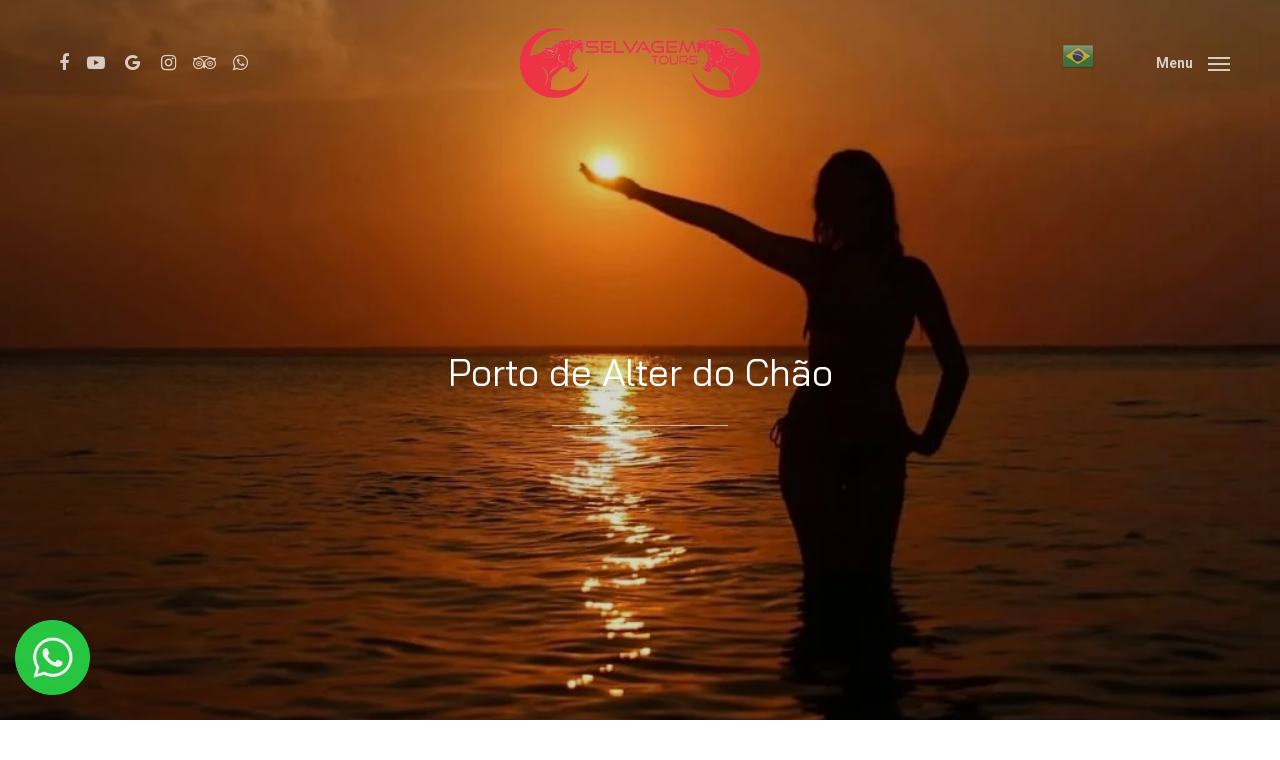

--- FILE ---
content_type: text/html; charset=UTF-8
request_url: https://selvagem.net/porto-de-alter-do-chao/
body_size: 18088
content:
<!DOCTYPE html>

<html lang="pt-BR" class="no-js">
<head>
	
	<meta charset="UTF-8">
	
	<meta name="viewport" content="width=device-width, initial-scale=1, maximum-scale=1, user-scalable=0" /><title>Porto de Alter do Chão &#8211; Selvagem Tours</title><link rel="stylesheet" href="https://fonts.googleapis.com/css?family=Open%20Sans%3A300%2C400%2C600%2C700%7CRoboto%3A700%2C300%2C500%2C400%2C300italic%7CBai%20Jamjuree%3A400%2C500%7CComfortaa%3A400%7CLibre%20Baskerville%3A400italic&#038;subset=latin%2Clatin-ext,latin&#038;display=swap" /><link rel="stylesheet" href="https://selvagem.net/wp-content/cache/min/1/21bcb092868e98ff76dd0b731a3c1745.css" media="all" data-minify="1" />
<meta name='robots' content='max-image-preview:large' />
<link rel='dns-prefetch' href='//fonts.googleapis.com' />
<link href='https://fonts.gstatic.com' crossorigin rel='preconnect' />
<link rel="alternate" type="application/rss+xml" title="Feed para Selvagem Tours &raquo;" href="https://selvagem.net/feed/" />
<link rel="alternate" type="application/rss+xml" title="Feed de comentários para Selvagem Tours &raquo;" href="https://selvagem.net/comments/feed/" />
<style id='wp-emoji-styles-inline-css' type='text/css'>

	img.wp-smiley, img.emoji {
		display: inline !important;
		border: none !important;
		box-shadow: none !important;
		height: 1em !important;
		width: 1em !important;
		margin: 0 0.07em !important;
		vertical-align: -0.1em !important;
		background: none !important;
		padding: 0 !important;
	}
</style>

<style id='classic-theme-styles-inline-css' type='text/css'>
/*! This file is auto-generated */
.wp-block-button__link{color:#fff;background-color:#32373c;border-radius:9999px;box-shadow:none;text-decoration:none;padding:calc(.667em + 2px) calc(1.333em + 2px);font-size:1.125em}.wp-block-file__button{background:#32373c;color:#fff;text-decoration:none}
</style>
<style id='global-styles-inline-css' type='text/css'>
body{--wp--preset--color--black: #000000;--wp--preset--color--cyan-bluish-gray: #abb8c3;--wp--preset--color--white: #ffffff;--wp--preset--color--pale-pink: #f78da7;--wp--preset--color--vivid-red: #cf2e2e;--wp--preset--color--luminous-vivid-orange: #ff6900;--wp--preset--color--luminous-vivid-amber: #fcb900;--wp--preset--color--light-green-cyan: #7bdcb5;--wp--preset--color--vivid-green-cyan: #00d084;--wp--preset--color--pale-cyan-blue: #8ed1fc;--wp--preset--color--vivid-cyan-blue: #0693e3;--wp--preset--color--vivid-purple: #9b51e0;--wp--preset--gradient--vivid-cyan-blue-to-vivid-purple: linear-gradient(135deg,rgba(6,147,227,1) 0%,rgb(155,81,224) 100%);--wp--preset--gradient--light-green-cyan-to-vivid-green-cyan: linear-gradient(135deg,rgb(122,220,180) 0%,rgb(0,208,130) 100%);--wp--preset--gradient--luminous-vivid-amber-to-luminous-vivid-orange: linear-gradient(135deg,rgba(252,185,0,1) 0%,rgba(255,105,0,1) 100%);--wp--preset--gradient--luminous-vivid-orange-to-vivid-red: linear-gradient(135deg,rgba(255,105,0,1) 0%,rgb(207,46,46) 100%);--wp--preset--gradient--very-light-gray-to-cyan-bluish-gray: linear-gradient(135deg,rgb(238,238,238) 0%,rgb(169,184,195) 100%);--wp--preset--gradient--cool-to-warm-spectrum: linear-gradient(135deg,rgb(74,234,220) 0%,rgb(151,120,209) 20%,rgb(207,42,186) 40%,rgb(238,44,130) 60%,rgb(251,105,98) 80%,rgb(254,248,76) 100%);--wp--preset--gradient--blush-light-purple: linear-gradient(135deg,rgb(255,206,236) 0%,rgb(152,150,240) 100%);--wp--preset--gradient--blush-bordeaux: linear-gradient(135deg,rgb(254,205,165) 0%,rgb(254,45,45) 50%,rgb(107,0,62) 100%);--wp--preset--gradient--luminous-dusk: linear-gradient(135deg,rgb(255,203,112) 0%,rgb(199,81,192) 50%,rgb(65,88,208) 100%);--wp--preset--gradient--pale-ocean: linear-gradient(135deg,rgb(255,245,203) 0%,rgb(182,227,212) 50%,rgb(51,167,181) 100%);--wp--preset--gradient--electric-grass: linear-gradient(135deg,rgb(202,248,128) 0%,rgb(113,206,126) 100%);--wp--preset--gradient--midnight: linear-gradient(135deg,rgb(2,3,129) 0%,rgb(40,116,252) 100%);--wp--preset--font-size--small: 13px;--wp--preset--font-size--medium: 20px;--wp--preset--font-size--large: 36px;--wp--preset--font-size--x-large: 42px;--wp--preset--spacing--20: 0.44rem;--wp--preset--spacing--30: 0.67rem;--wp--preset--spacing--40: 1rem;--wp--preset--spacing--50: 1.5rem;--wp--preset--spacing--60: 2.25rem;--wp--preset--spacing--70: 3.38rem;--wp--preset--spacing--80: 5.06rem;--wp--preset--shadow--natural: 6px 6px 9px rgba(0, 0, 0, 0.2);--wp--preset--shadow--deep: 12px 12px 50px rgba(0, 0, 0, 0.4);--wp--preset--shadow--sharp: 6px 6px 0px rgba(0, 0, 0, 0.2);--wp--preset--shadow--outlined: 6px 6px 0px -3px rgba(255, 255, 255, 1), 6px 6px rgba(0, 0, 0, 1);--wp--preset--shadow--crisp: 6px 6px 0px rgba(0, 0, 0, 1);}:where(.is-layout-flex){gap: 0.5em;}:where(.is-layout-grid){gap: 0.5em;}body .is-layout-flex{display: flex;}body .is-layout-flex{flex-wrap: wrap;align-items: center;}body .is-layout-flex > *{margin: 0;}body .is-layout-grid{display: grid;}body .is-layout-grid > *{margin: 0;}:where(.wp-block-columns.is-layout-flex){gap: 2em;}:where(.wp-block-columns.is-layout-grid){gap: 2em;}:where(.wp-block-post-template.is-layout-flex){gap: 1.25em;}:where(.wp-block-post-template.is-layout-grid){gap: 1.25em;}.has-black-color{color: var(--wp--preset--color--black) !important;}.has-cyan-bluish-gray-color{color: var(--wp--preset--color--cyan-bluish-gray) !important;}.has-white-color{color: var(--wp--preset--color--white) !important;}.has-pale-pink-color{color: var(--wp--preset--color--pale-pink) !important;}.has-vivid-red-color{color: var(--wp--preset--color--vivid-red) !important;}.has-luminous-vivid-orange-color{color: var(--wp--preset--color--luminous-vivid-orange) !important;}.has-luminous-vivid-amber-color{color: var(--wp--preset--color--luminous-vivid-amber) !important;}.has-light-green-cyan-color{color: var(--wp--preset--color--light-green-cyan) !important;}.has-vivid-green-cyan-color{color: var(--wp--preset--color--vivid-green-cyan) !important;}.has-pale-cyan-blue-color{color: var(--wp--preset--color--pale-cyan-blue) !important;}.has-vivid-cyan-blue-color{color: var(--wp--preset--color--vivid-cyan-blue) !important;}.has-vivid-purple-color{color: var(--wp--preset--color--vivid-purple) !important;}.has-black-background-color{background-color: var(--wp--preset--color--black) !important;}.has-cyan-bluish-gray-background-color{background-color: var(--wp--preset--color--cyan-bluish-gray) !important;}.has-white-background-color{background-color: var(--wp--preset--color--white) !important;}.has-pale-pink-background-color{background-color: var(--wp--preset--color--pale-pink) !important;}.has-vivid-red-background-color{background-color: var(--wp--preset--color--vivid-red) !important;}.has-luminous-vivid-orange-background-color{background-color: var(--wp--preset--color--luminous-vivid-orange) !important;}.has-luminous-vivid-amber-background-color{background-color: var(--wp--preset--color--luminous-vivid-amber) !important;}.has-light-green-cyan-background-color{background-color: var(--wp--preset--color--light-green-cyan) !important;}.has-vivid-green-cyan-background-color{background-color: var(--wp--preset--color--vivid-green-cyan) !important;}.has-pale-cyan-blue-background-color{background-color: var(--wp--preset--color--pale-cyan-blue) !important;}.has-vivid-cyan-blue-background-color{background-color: var(--wp--preset--color--vivid-cyan-blue) !important;}.has-vivid-purple-background-color{background-color: var(--wp--preset--color--vivid-purple) !important;}.has-black-border-color{border-color: var(--wp--preset--color--black) !important;}.has-cyan-bluish-gray-border-color{border-color: var(--wp--preset--color--cyan-bluish-gray) !important;}.has-white-border-color{border-color: var(--wp--preset--color--white) !important;}.has-pale-pink-border-color{border-color: var(--wp--preset--color--pale-pink) !important;}.has-vivid-red-border-color{border-color: var(--wp--preset--color--vivid-red) !important;}.has-luminous-vivid-orange-border-color{border-color: var(--wp--preset--color--luminous-vivid-orange) !important;}.has-luminous-vivid-amber-border-color{border-color: var(--wp--preset--color--luminous-vivid-amber) !important;}.has-light-green-cyan-border-color{border-color: var(--wp--preset--color--light-green-cyan) !important;}.has-vivid-green-cyan-border-color{border-color: var(--wp--preset--color--vivid-green-cyan) !important;}.has-pale-cyan-blue-border-color{border-color: var(--wp--preset--color--pale-cyan-blue) !important;}.has-vivid-cyan-blue-border-color{border-color: var(--wp--preset--color--vivid-cyan-blue) !important;}.has-vivid-purple-border-color{border-color: var(--wp--preset--color--vivid-purple) !important;}.has-vivid-cyan-blue-to-vivid-purple-gradient-background{background: var(--wp--preset--gradient--vivid-cyan-blue-to-vivid-purple) !important;}.has-light-green-cyan-to-vivid-green-cyan-gradient-background{background: var(--wp--preset--gradient--light-green-cyan-to-vivid-green-cyan) !important;}.has-luminous-vivid-amber-to-luminous-vivid-orange-gradient-background{background: var(--wp--preset--gradient--luminous-vivid-amber-to-luminous-vivid-orange) !important;}.has-luminous-vivid-orange-to-vivid-red-gradient-background{background: var(--wp--preset--gradient--luminous-vivid-orange-to-vivid-red) !important;}.has-very-light-gray-to-cyan-bluish-gray-gradient-background{background: var(--wp--preset--gradient--very-light-gray-to-cyan-bluish-gray) !important;}.has-cool-to-warm-spectrum-gradient-background{background: var(--wp--preset--gradient--cool-to-warm-spectrum) !important;}.has-blush-light-purple-gradient-background{background: var(--wp--preset--gradient--blush-light-purple) !important;}.has-blush-bordeaux-gradient-background{background: var(--wp--preset--gradient--blush-bordeaux) !important;}.has-luminous-dusk-gradient-background{background: var(--wp--preset--gradient--luminous-dusk) !important;}.has-pale-ocean-gradient-background{background: var(--wp--preset--gradient--pale-ocean) !important;}.has-electric-grass-gradient-background{background: var(--wp--preset--gradient--electric-grass) !important;}.has-midnight-gradient-background{background: var(--wp--preset--gradient--midnight) !important;}.has-small-font-size{font-size: var(--wp--preset--font-size--small) !important;}.has-medium-font-size{font-size: var(--wp--preset--font-size--medium) !important;}.has-large-font-size{font-size: var(--wp--preset--font-size--large) !important;}.has-x-large-font-size{font-size: var(--wp--preset--font-size--x-large) !important;}
.wp-block-navigation a:where(:not(.wp-element-button)){color: inherit;}
:where(.wp-block-post-template.is-layout-flex){gap: 1.25em;}:where(.wp-block-post-template.is-layout-grid){gap: 1.25em;}
:where(.wp-block-columns.is-layout-flex){gap: 2em;}:where(.wp-block-columns.is-layout-grid){gap: 2em;}
.wp-block-pullquote{font-size: 1.5em;line-height: 1.6;}
</style>



<style id='main-styles-inline-css' type='text/css'>
html body[data-header-resize="1"] .container-wrap, html body[data-header-resize="0"] .container-wrap, body[data-header-format="left-header"][data-header-resize="0"] .container-wrap { padding-top: 0; }
</style>









<style id='dynamic-css-inline-css' type='text/css'>
.no-rgba #header-space{display:none;}@media only screen and (max-width:999px){body #header-space[data-header-mobile-fixed="1"]{display:none;}#header-outer[data-mobile-fixed="false"]{position:absolute;}}@media only screen and (max-width:999px){body:not(.nectar-no-flex-height) #header-space[data-secondary-header-display="full"]:not([data-header-mobile-fixed="false"]){display:block!important;margin-bottom:-56px;}#header-space[data-secondary-header-display="full"][data-header-mobile-fixed="false"]{display:none;}}@media only screen and (min-width:1000px){#header-space{display:none;}.nectar-slider-wrap.first-section,.parallax_slider_outer.first-section,.full-width-content.first-section,.parallax_slider_outer.first-section .swiper-slide .content,.nectar-slider-wrap.first-section .swiper-slide .content,#page-header-bg,.nder-page-header,#page-header-wrap,.full-width-section.first-section{margin-top:0!important;}body #page-header-bg,body #page-header-wrap{height:126px;}body #search-outer{z-index:100000;}}@media only screen and (min-width:1000px){#page-header-wrap.fullscreen-header,#page-header-wrap.fullscreen-header #page-header-bg,html:not(.nectar-box-roll-loaded) .nectar-box-roll > #page-header-bg.fullscreen-header,.nectar_fullscreen_zoom_recent_projects,#nectar_fullscreen_rows:not(.afterLoaded) > div{height:100vh;}.wpb_row.vc_row-o-full-height.top-level,.wpb_row.vc_row-o-full-height.top-level > .col.span_12{min-height:100vh;}#page-header-bg[data-alignment-v="middle"] .span_6 .inner-wrap,#page-header-bg[data-alignment-v="top"] .span_6 .inner-wrap{padding-top:98px;}.nectar-slider-wrap[data-fullscreen="true"]:not(.loaded),.nectar-slider-wrap[data-fullscreen="true"]:not(.loaded) .swiper-container{height:calc(100vh + 2px)!important;}.admin-bar .nectar-slider-wrap[data-fullscreen="true"]:not(.loaded),.admin-bar .nectar-slider-wrap[data-fullscreen="true"]:not(.loaded) .swiper-container{height:calc(100vh - 30px)!important;}}@media only screen and (max-width:999px){#page-header-bg[data-alignment-v="middle"]:not(.fullscreen-header) .span_6 .inner-wrap,#page-header-bg[data-alignment-v="top"] .span_6 .inner-wrap{padding-top:55px;}.vc_row.top-level.full-width-section:not(.full-width-ns) > .span_12,#page-header-bg[data-alignment-v="bottom"] .span_6 .inner-wrap{padding-top:30px;}}@media only screen and (max-width:690px){.vc_row.top-level.full-width-section:not(.full-width-ns) > .span_12{padding-top:55px;}.vc_row.top-level.full-width-content .nectar-recent-posts-single_featured .recent-post-container > .inner-wrap{padding-top:30px;}}@media only screen and (max-width:999px){.full-width-ns .nectar-slider-wrap .swiper-slide[data-y-pos="middle"] .content,.full-width-ns .nectar-slider-wrap .swiper-slide[data-y-pos="top"] .content{padding-top:30px;}}#nectar_fullscreen_rows{background-color:;}@media only screen and (max-width:999px){.vc_row.top_padding_tablet_8pct{padding-top:8%!important;}}@media only screen and (max-width:999px){.vc_row.bottom_padding_tablet_8pct{padding-bottom:8%!important;}}@media only screen and (max-width:999px){.wpb_column.top_margin_tablet_40px{margin-top:40px!important;}}@media only screen and (max-width:999px){.wpb_column.right_margin_tablet_auto{margin-right:auto!important;}}@media only screen and (max-width:999px){.wpb_column.left_margin_tablet_auto{margin-left:auto!important;}}.wpb_column.max_width_desktop_1000px{max-width:1000px;}@media only screen and (max-width:999px){body .wpb_column.max_width_tablet_600px{max-width:600px;}}@media only screen and (max-width:690px){body .wpb_column.max_width_phone_420px{max-width:420px;}}@media only screen and (max-width:690px){.wpb_column.right_margin_phone_auto{margin-right:auto!important;}}@media only screen and (max-width:690px){.wpb_column.left_margin_phone_auto{margin-left:auto!important;}}
</style>

<style id='rocket-lazyload-inline-css' type='text/css'>
.rll-youtube-player{position:relative;padding-bottom:56.23%;height:0;overflow:hidden;max-width:100%;}.rll-youtube-player iframe{position:absolute;top:0;left:0;width:100%;height:100%;z-index:100;background:0 0}.rll-youtube-player img{bottom:0;display:block;left:0;margin:auto;max-width:100%;width:100%;position:absolute;right:0;top:0;border:none;height:auto;cursor:pointer;-webkit-transition:.4s all;-moz-transition:.4s all;transition:.4s all}.rll-youtube-player img:hover{-webkit-filter:brightness(75%)}.rll-youtube-player .play{height:72px;width:72px;left:50%;top:50%;margin-left:-36px;margin-top:-36px;position:absolute;background:url(https://selvagem.net/wp-content/plugins/wp-rocket/assets/img/youtube.png) no-repeat;cursor:pointer}
</style>
<script type="text/javascript" src="https://selvagem.net/wp-includes/js/jquery/jquery.min.js?ver=3.7.1" id="jquery-core-js" defer></script>

<link rel="https://api.w.org/" href="https://selvagem.net/wp-json/" /><link rel="alternate" type="application/json" href="https://selvagem.net/wp-json/wp/v2/pages/3622" /><link rel="EditURI" type="application/rsd+xml" title="RSD" href="https://selvagem.net/xmlrpc.php?rsd" />
<meta name="generator" content="WordPress 6.5.7" />
<link rel="canonical" href="https://selvagem.net/porto-de-alter-do-chao/" />
<link rel='shortlink' href='https://selvagem.net/?p=3622' />
<link rel="alternate" type="application/json+oembed" href="https://selvagem.net/wp-json/oembed/1.0/embed?url=https%3A%2F%2Fselvagem.net%2Fporto-de-alter-do-chao%2F" />
<link rel="alternate" type="text/xml+oembed" href="https://selvagem.net/wp-json/oembed/1.0/embed?url=https%3A%2F%2Fselvagem.net%2Fporto-de-alter-do-chao%2F&#038;format=xml" />

		<!-- GA Google Analytics @ https://m0n.co/ga -->
		<script data-rocketlazyloadscript='https://www.googletagmanager.com/gtag/js?id=UA-62976524-1' async ></script>
		<script data-rocketlazyloadscript='[data-uri]' ></script>

	<!-- Event snippet for Request order completion conversion page --> <script data-rocketlazyloadscript='[data-uri]' ></script>
<style type="text/css">.recentcomments a{display:inline !important;padding:0 !important;margin:0 !important;}</style><meta name="generator" content="Powered by WPBakery Page Builder - drag and drop page builder for WordPress."/>
<meta name="bmi-version" content="1.4.8" /><link rel="icon" href="https://selvagem.net/wp-content/uploads/2020/11/cropped-favicon-32x32.png" sizes="32x32" />
<link rel="icon" href="https://selvagem.net/wp-content/uploads/2020/11/cropped-favicon-192x192.png" sizes="192x192" />
<link rel="apple-touch-icon" href="https://selvagem.net/wp-content/uploads/2020/11/cropped-favicon-180x180.png" />
<meta name="msapplication-TileImage" content="https://selvagem.net/wp-content/uploads/2020/11/cropped-favicon-270x270.png" />
		<style type="text/css" id="wp-custom-css">
			a.nectar-button.jumbo.regular.wpb_animate_when_almost_visible.wpb_bounce.bounce.regular-button.animated.wpb_start_animation {
    font-size: 20px;
    font-weight: 500;
    text-transform: capitalize !important;
}		</style>
		<style type="text/css" data-type="vc_shortcodes-custom-css">.vc_custom_1713942477852{margin-bottom: 10px !important;}.vc_custom_1605723082406{margin-bottom: 10px !important;}.vc_custom_1625695556714{margin-bottom: 10px !important;}.vc_custom_1713942595528{margin-bottom: 10px !important;}.vc_custom_1713942631766{margin-bottom: 10px !important;}.vc_custom_1713942754201{margin-bottom: 10px !important;}.vc_custom_1611677471464{margin-bottom: 10px !important;}.vc_custom_1611677452430{margin-bottom: 10px !important;}.vc_custom_1713977512439{margin-top: -8px !important;margin-bottom: -8px !important;}</style><noscript><style> .wpb_animate_when_almost_visible { opacity: 1; }</style></noscript>
<meta name="google-site-verification" content="tj0WJnpRTuJQcll3XUR_sQLA8WtKYhMT5B2VqHoL_Ro" />

<noscript><style id="rocket-lazyload-nojs-css">.rll-youtube-player, [data-lazy-src]{display:none !important;}</style></noscript>	<meta name="facebook-domain-verification" content="yob2whppcatxhvkh581anxfvtr8zax" />
	
</head>


<body data-rsssl=1 class="page-template-default page page-id-3622 ascend wpb-js-composer js-comp-ver-6.2.0 vc_responsive" data-footer-reveal="1" data-footer-reveal-shadow="none" data-header-format="centered-logo-between-menu" data-body-border="off" data-boxed-style="" data-header-breakpoint="1000" data-dropdown-style="minimal" data-cae="easeOutQuart" data-cad="800" data-megamenu-width="contained" data-aie="zoom-out" data-ls="magnific" data-apte="standard" data-hhun="0" data-fancy-form-rcs="1" data-form-style="minimal" data-form-submit="regular" data-is="minimal" data-button-style="rounded" data-user-account-button="false" data-flex-cols="true" data-col-gap="default" data-header-inherit-rc="false" data-header-search="false" data-animated-anchors="true" data-ajax-transitions="false" data-full-width-header="true" data-slide-out-widget-area="true" data-slide-out-widget-area-style="fullscreen-split" data-user-set-ocm="1" data-loading-animation="none" data-bg-header="true" data-responsive="1" data-ext-responsive="false" data-header-resize="1" data-header-color="custom" data-cart="false" data-remove-m-parallax="" data-remove-m-video-bgs="" data-m-animate="0" data-force-header-trans-color="light" data-smooth-scrolling="0" data-permanent-transparent="false" >
	
		
	<div id="header-space"  data-header-mobile-fixed='1'></div> 
	
		
	<div id="header-outer" data-has-menu="true" data-has-buttons="yes" data-header-button_style="default" data-using-pr-menu="true" data-mobile-fixed="1" data-ptnm="false" data-lhe="animated_underline" data-user-set-bg="#ffffff" data-format="centered-logo-between-menu" data-permanent-transparent="false" data-megamenu-rt="0" data-remove-fixed="0" data-header-resize="1" data-cart="false" data-transparency-option="1" data-box-shadow="large" data-shrink-num="6" data-using-secondary="0" data-using-logo="1" data-logo-height="70" data-m-logo-height="30" data-padding="28" data-full-width="true" data-condense="false" data-transparent-header="true" data-transparent-shadow-helper="false" data-remove-border="true" class="transparent">
		
		
<header id="top">
	<div class="container">
		<div class="row">
			<div class="col span_3">
				<a id="logo" href="https://selvagem.net" data-supplied-ml-starting-dark="false" data-supplied-ml-starting="false" data-supplied-ml="false" >
					<img class="stnd default-logo" alt="Selvagem Tours" src="data:image/svg+xml,%3Csvg%20xmlns='http://www.w3.org/2000/svg'%20viewBox='0%200%200%200'%3E%3C/svg%3E" data-lazy-srcset="https://selvagem.net/wp-content/uploads/2020/10/logo1.png 1x, https://selvagem.net/wp-content/uploads/2020/10/logo1.png 2x" data-lazy-src="https://selvagem.net/wp-content/uploads/2020/10/logo1.png" /><noscript><img class="stnd default-logo" alt="Selvagem Tours" src="https://selvagem.net/wp-content/uploads/2020/10/logo1.png" srcset="https://selvagem.net/wp-content/uploads/2020/10/logo1.png 1x, https://selvagem.net/wp-content/uploads/2020/10/logo1.png 2x" /></noscript><img class="starting-logo default-logo"  alt="Selvagem Tours" src="data:image/svg+xml,%3Csvg%20xmlns='http://www.w3.org/2000/svg'%20viewBox='0%200%200%200'%3E%3C/svg%3E" data-lazy-srcset="https://selvagem.net/wp-content/uploads/2020/10/logo1.png 1x, https://selvagem.net/wp-content/uploads/2020/10/logo1.png 2x" data-lazy-src="https://selvagem.net/wp-content/uploads/2020/10/logo1.png" /><noscript><img class="starting-logo default-logo"  alt="Selvagem Tours" src="https://selvagem.net/wp-content/uploads/2020/10/logo1.png" srcset="https://selvagem.net/wp-content/uploads/2020/10/logo1.png 1x, https://selvagem.net/wp-content/uploads/2020/10/logo1.png 2x" /></noscript><img class="starting-logo dark-version default-logo"  alt="Selvagem Tours" src="data:image/svg+xml,%3Csvg%20xmlns='http://www.w3.org/2000/svg'%20viewBox='0%200%200%200'%3E%3C/svg%3E" data-lazy-srcset="https://selvagem.net/wp-content/uploads/2020/10/logo1.png 1x, https://selvagem.net/wp-content/uploads/2020/10/logo1.png 2x" data-lazy-src="https://selvagem.net/wp-content/uploads/2020/10/logo1.png" /><noscript><img class="starting-logo dark-version default-logo"  alt="Selvagem Tours" src="https://selvagem.net/wp-content/uploads/2020/10/logo1.png" srcset="https://selvagem.net/wp-content/uploads/2020/10/logo1.png 1x, https://selvagem.net/wp-content/uploads/2020/10/logo1.png 2x" /></noscript> 
				</a>
				
							</div><!--/span_3-->
			
			<div class="col span_9 col_last">
									<div class="slide-out-widget-area-toggle mobile-icon fullscreen-split" data-custom-color="false" data-icon-animation="simple-transform">
						<div> <a href="#sidewidgetarea" aria-label="Navigation Menu" aria-expanded="false" class="closed using-label">
							<i class="label">Menu</i><span aria-hidden="true"> <i class="lines-button x2"> <i class="lines"></i> </i> </span>
						</a></div> 
					</div>
								
									
					<nav>
						
						<ul class="sf-menu">	
							<li id="menu-item-1103" class="menu-item menu-item-type-custom menu-item-object-custom menu-item-1103"><a href="?php%20echo%20do_shortcode(&#039;%5Bgoogle-translator%5D&#039;);%20?"><?php echo do_shortcode('[google-translator]'); ?></a></li>
<li id="social-in-menu" class="button_social_group"><a target="_blank" href="https://www.facebook.com/kixikibar/"><i class="fa fa-facebook"></i> </a><a target="_blank" href="https://www.youtube.com/channel/UCpYsjcDlBdHrrgTpF8CenCQ"><i class="fa fa-youtube-play"></i> </a><a target="_blank" href="https://www.google.com.br/maps/place/Alter+do+Ch%C3%A3o+-+Selvagem+Tours/@-2.5025458,-54.9590997,16z/data=!4m5!3m4!1s0x0000000000000000:0x3a699602882ce8dd!8m2!3d-2.5023205!4d-54.9581405?hl=pt-BR"><i class="fa fa-google"></i> </a><a target="_blank" href="https://www.instagram.com/selvagem_tours/?hl=pt-br"><i class="fa fa-instagram"></i> </a><a target="_blank" href="https://www.tripadvisor.com.br/Attraction_Review-g2442844-d10228734-Reviews-Selvagem_Tours-Alter_do_Chao_State_of_Para.html"><i class="fa fa-tripadvisor"></i> </a><a target="_blank" href=""><i class="fa fa-whatsapp"></i> </a></li>						</ul>
						

													<ul class="buttons sf-menu" data-user-set-ocm="1">
								
								<li class="menu-item menu-item-gtranslate menu-item-has-children notranslate"><a href="#" data-gt-lang="pt" class="gt-current-wrapper notranslate"><img src="data:image/svg+xml,%3Csvg%20xmlns='http://www.w3.org/2000/svg'%20viewBox='0%200%2032%2032'%3E%3C/svg%3E" width="32" height="32" alt="pt" loading="lazy" data-lazy-src="https://selvagem.net/wp-content/plugins/gtranslate/flags/32/pt-br.png"><noscript><img src="https://selvagem.net/wp-content/plugins/gtranslate/flags/32/pt-br.png" width="32" height="32" alt="pt" loading="lazy"></noscript></a><ul class="dropdown-menu sub-menu"><li class="menu-item menu-item-gtranslate-child"><a href="#" data-gt-lang="en" class="notranslate"><img src="data:image/svg+xml,%3Csvg%20xmlns='http://www.w3.org/2000/svg'%20viewBox='0%200%2032%2032'%3E%3C/svg%3E" width="32" height="32" alt="en" loading="lazy" data-lazy-src="https://selvagem.net/wp-content/plugins/gtranslate/flags/32/en-us.png"><noscript><img src="https://selvagem.net/wp-content/plugins/gtranslate/flags/32/en-us.png" width="32" height="32" alt="en" loading="lazy"></noscript></a></li><li class="menu-item menu-item-gtranslate-child"><a href="#" data-gt-lang="pt" class="gt-current-lang notranslate"><img src="data:image/svg+xml,%3Csvg%20xmlns='http://www.w3.org/2000/svg'%20viewBox='0%200%2032%2032'%3E%3C/svg%3E" width="32" height="32" alt="pt" loading="lazy" data-lazy-src="https://selvagem.net/wp-content/plugins/gtranslate/flags/32/pt-br.png"><noscript><img src="https://selvagem.net/wp-content/plugins/gtranslate/flags/32/pt-br.png" width="32" height="32" alt="pt" loading="lazy"></noscript></a></li></ul></li><li class="slide-out-widget-area-toggle" data-icon-animation="simple-transform" data-custom-color="false"><div> <a href="#sidewidgetarea" aria-label="Navigation Menu" aria-expanded="false" class="closed using-label"> <i class="label">Menu</i><span aria-hidden="true"> <i class="lines-button x2"> <i class="lines"></i> </i> </span> </a> </div></li>								
							</ul>
												
					</nav>
					
					<div class="logo-spacing" data-using-image="true"><img class="hidden-logo" alt="Selvagem Tours" src="data:image/svg+xml,%3Csvg%20xmlns='http://www.w3.org/2000/svg'%20viewBox='0%200%200%200'%3E%3C/svg%3E" data-lazy-src="https://selvagem.net/wp-content/uploads/2020/10/logo1.png" /><noscript><img class="hidden-logo" alt="Selvagem Tours" src="https://selvagem.net/wp-content/uploads/2020/10/logo1.png" /></noscript></div>					
				</div><!--/span_9-->
				
								
			</div><!--/row-->
					</div><!--/container-->
	</header>
		
	</div>
	
	
<div id="search-outer" class="nectar">
	<div id="search">
		<div class="container">
			 <div id="search-box">
				 <div class="inner-wrap">
					 <div class="col span_12">
						  <form role="search" action="https://selvagem.net/" method="GET">
															<input type="text" name="s" id="s" value="Start Typing..." data-placeholder="Start Typing..." />
															
												</form>
					</div><!--/span_12-->
				</div><!--/inner-wrap-->
			 </div><!--/search-box-->
			 <div id="close"><a href="#">
				<span class="icon-salient-x" aria-hidden="true"></span>				 </a></div>
		 </div><!--/container-->
	</div><!--/search-->
</div><!--/search-outer-->
	
	<div id="ajax-content-wrap">
		
		
<div class="container-wrap">
	<div class="container main-content">
		<div class="row">
			
			
		<div id="fws_69676e545b554"  data-column-margin="default" data-midnight="light"  class="wpb_row vc_row-fluid vc_row top-level full-width-section parallax_section "  style="padding-top: 350px; padding-bottom: 350px; "><div class="row-bg-wrap" data-bg-animation="zoom-out-slow" data-bg-overlay="true"><div class="inner-wrap using-image"><div data-bg="https://selvagem.net/wp-content/uploads/2020/11/alter-do-chao.jpg" class="row-bg using-image rocket-lazyload" data-parallax-speed="fixed" style=" background-position: center center; background-repeat: no-repeat; "></div></div><div class="row-bg-overlay" style="background: #0a0707; background: linear-gradient(90deg,#0a0707 10%,rgba(255,255,255,0.001) 75%);  opacity: 0.3; background: #0a0707; background: linear-gradient(90deg,#0a0707 0%,rgba(255,255,255,0.001) 100%);  opacity: 0.3; "></div></div><div class="row_col_wrap_12 col span_12 light left">
	<div  class="vc_col-sm-12 wpb_column column_container vc_column_container col centered-text no-extra-padding inherit_tablet inherit_phone "  data-t-w-inherits="default" data-bg-cover="" data-padding-pos="all" data-has-bg-color="false" data-bg-color="" data-bg-opacity="1" data-hover-bg="" data-hover-bg-opacity="1" data-animation="" data-delay="0" >
		<div class="vc_column-inner" ><div class="column-bg-overlay-wrap" data-bg-animation="none"><div class="column-bg-overlay"></div></div>
			<div class="wpb_wrapper">
				
<div class="wpb_text_column wpb_content_element  wpb_animate_when_almost_visible wpb_slideInRight slideInRight" >
	<div class="wpb_wrapper">
		<h2 style="text-align: center;">Porto de Alter do Chão</h2>
	</div>
</div>



<div class="divider-wrap" data-alignment="default"><div style="margin-top: 30px; width: 20%px; height: 1px; margin-bottom: 30px;" data-width="20%" data-animate="" data-animation-delay="" data-color="default" class="divider-small-border"></div></div>
			</div> 
		</div>
	</div> 
</div></div>
		<div id="fws_69676e545be4c"  data-column-margin="default" data-midnight="dark" data-top-percent="6%" data-bottom-percent="6%"  class="wpb_row vc_row-fluid vc_row full-width-content  vc_row-o-equal-height vc_row-flex  vc_row-o-content-middle standard_section "  style="padding-top: calc(100vw * 0.06); padding-bottom: calc(100vw * 0.06); "><div class="row-bg-wrap" data-bg-animation="fade-in" data-bg-overlay="false"><div class="inner-wrap"><div class="row-bg using-bg-color"  style="background-color: #ffffff; "></div></div><div class="row-bg-overlay" ></div></div><div class="row_col_wrap_12 col span_12 dark left">
	<div  class="vc_col-sm-12 wpb_column column_container vc_column_container col centered-text padding-11-percent inherit_tablet inherit_phone "  data-t-w-inherits="default" data-bg-cover="" data-padding-pos="left-right" data-has-bg-color="false" data-bg-color="" data-bg-opacity="1" data-hover-bg="" data-hover-bg-opacity="1" data-animation="" data-delay="0" >
		<div class="vc_column-inner" ><div class="column-bg-overlay-wrap" data-bg-animation="none"><div class="column-bg-overlay"></div></div>
			<div class="wpb_wrapper">
				<div id="fws_69676e545c901" data-midnight="" data-column-margin="default" class="wpb_row vc_row-fluid vc_row inner_row standard_section   "  style="padding-top: 0px; padding-bottom: 0px; "><div class="row-bg-wrap"> <div class="row-bg" ></div> </div><div class="row_col_wrap_12_inner col span_12  left">
	<div  class="vc_col-sm-12 wpb_column column_container vc_column_container col child_column no-extra-padding inherit_tablet inherit_phone "   data-t-w-inherits="default" data-bg-cover="" data-padding-pos="all" data-has-bg-color="false" data-bg-color="" data-bg-opacity="1" data-hover-bg="" data-hover-bg-opacity="1" data-animation="" data-delay="0">
		<div class="vc_column-inner" ><div class="column-bg-overlay-wrap" data-bg-animation="none"><div class="column-bg-overlay"></div></div>
		<div class="wpb_wrapper">
			
<div class="wpb_text_column wpb_content_element  wpb_animate_when_almost_visible wpb_fadeInDown fadeInDown" >
	<div class="wpb_wrapper">
		<h3 style="text-align: center;">Passeios em Alter do Chão que superam suas expectativa é com a Selvagem Tours. Viva os melhores pontos turísticos com muita beleza e emoção.</h3>
<p>&nbsp;</p>
<p>&nbsp;</p>
<p style="text-align: center;">Para a Selvagem Tours o turista deve receber os melhores Passeios em Alter do Chão. Por essa filosofia e mentalidade a Selvagem Tours personalizou nosso exclusivo e imperdível passeio <strong><em>ALTER DO CHÃO INCRÍVEL</em></strong> para que você, nosso cliente, possa conhecer os 10  melhores pontos turísticos e atrações de Alter do Chão de forma única, cheia de alegria e satisfação.</p>
	</div>
</div>




		</div> 
	</div>
	</div> 
</div></div>
			</div> 
		</div>
	</div> 
</div></div>
		<div id="fws_69676e545d07d"  data-column-margin="default" data-midnight="light"  class="wpb_row vc_row-fluid vc_row full-width-section parallax_section "  style="padding-top: 300px; padding-bottom: 300px; "><div class="row-bg-wrap" data-bg-animation="zoom-out-reveal" data-bg-overlay="false"><div class="inner-wrap using-image"><div data-bg="https://selvagem.net/wp-content/uploads/2020/10/Alter-do-Chao-incrivel-1-cover-osszmx6svw6qbr0vzyb4ay1kedvnvnn4k1yvfmil3g.jpg" class="row-bg using-image rocket-lazyload" data-parallax-speed="fixed" style=" background-position: center center; background-repeat: no-repeat; "></div></div><div class="row-bg-overlay" ></div></div><div class="row_col_wrap_12 col span_12 light left">
	<div  class="vc_col-sm-5 wpb_column column_container vc_column_container col no-extra-padding inherit_tablet inherit_phone "  data-t-w-inherits="default" data-bg-cover="" data-padding-pos="all" data-has-bg-color="false" data-bg-color="" data-bg-opacity="1" data-hover-bg="" data-hover-bg-opacity="1" data-animation="" data-delay="0" >
		<div class="vc_column-inner" ><div class="column-bg-overlay-wrap" data-bg-animation="none"><div class="column-bg-overlay"></div></div>
			<div class="wpb_wrapper">
				
			</div> 
		</div>
	</div> 

	<div  class="vc_col-sm-7 wpb_column column_container vc_column_container col no-extra-padding inherit_tablet inherit_phone "  data-t-w-inherits="default" data-bg-cover="" data-padding-pos="all" data-has-bg-color="false" data-bg-color="" data-bg-opacity="1" data-hover-bg="" data-hover-bg-opacity="1" data-animation="" data-delay="0" >
		<div class="vc_column-inner" ><div class="column-bg-overlay-wrap" data-bg-animation="none"><div class="column-bg-overlay"></div></div>
			<div class="wpb_wrapper">
				
			</div> 
		</div>
	</div> 
</div></div>
		<div id="steps"  data-column-margin="default" data-midnight="dark" data-top-percent="6%" data-bottom-percent="1%"  class="wpb_row vc_row-fluid vc_row full-width-content  vc_row-o-equal-height vc_row-flex  vc_row-o-content-middle standard_section "  style="padding-top: calc(100vw * 0.06); padding-bottom: calc(100vw * 0.01); "><div class="row-bg-wrap" data-bg-animation="none" data-bg-overlay="false"><div class="inner-wrap"><div class="row-bg using-bg-color"  style="background-color: #ffffff; "></div></div><div class="row-bg-overlay" ></div></div><div class="row_col_wrap_12 col span_12 dark left">
	<div  class="vc_col-sm-12 vc_col-xs-12 wpb_column column_container vc_column_container col centered-text padding-10-percent inherit_tablet inherit_phone "  data-t-w-inherits="default" data-bg-cover="" data-padding-pos="left-right" data-has-bg-color="false" data-bg-color="" data-bg-opacity="1" data-hover-bg="" data-hover-bg-opacity="1" data-animation="" data-delay="0" >
		<div class="vc_column-inner" ><div class="column-bg-overlay-wrap" data-bg-animation="none"><div class="column-bg-overlay"></div></div>
			<div class="wpb_wrapper">
				<h2 style="font-size: 40px;color: #bfbfbf;line-height: 50px;text-align: center" class="vc_custom_heading wpb_animate_when_almost_visible wpb_rotateIn rotateIn" >Programação</h2><div class="divider-wrap" data-alignment="default"><div style="height: 60px;" class="divider"></div></div><div class="nectar-icon-list" data-icon-color="default" data-icon-style="border" data-columns="5" data-direction="horizontal" data-icon-size="small" data-animate=""><div class="nectar-icon-list-item"><div class="list-icon-holder" data-icon_type="numerical"><span>1</span></div><div class="content"><h4>Lago Verde</h4>(Panorâmico)</div></div><div class="nectar-icon-list-item"><div class="list-icon-holder" data-icon_type="numerical"><span>2</span></div><div class="content"><h4>Ilha do Amor</h4>(Panorâmico)</div></div><div class="nectar-icon-list-item"><div class="list-icon-holder" data-icon_type="numerical"><span>3</span></div><div class="content"><h4>Morro da Piraoca</h4>(Panorâmico)</div></div><div class="nectar-icon-list-item"><div class="list-icon-holder" data-icon_type="numerical"><span>4</span></div><div class="content"><h4>Lago das Piranhas</h4>(Panorâmico)</div></div><div class="nectar-icon-list-item"><div class="list-icon-holder" data-icon_type="numerical"><span>5</span></div><div class="content"><h4>Lago e Praia do Jacaré</h4>(Parada com atividades na praia)</div></div><div class="nectar-icon-list-item"><div class="list-icon-holder" data-icon_type="numerical"><span>6</span></div><div class="content"><h4>Praia da Moça</h4>(Parada com atividades na praia)</div></div><div class="nectar-icon-list-item"><div class="list-icon-holder" data-icon_type="numerical"><span>7</span></div><div class="content"><h4>Ponta do Cururu</h4>(Parada com atividades na praia)</div></div><div class="nectar-icon-list-item"><div class="list-icon-holder" data-icon_type="numerical"><span>8</span></div><div class="content"><h4>Lago e praia do Muretá</h4>(Parada com atividades na praia)</div></div><div class="nectar-icon-list-item"><div class="list-icon-holder" data-icon_type="numerical"><span>9</span></div><div class="content"><h4>Lago do Jurucuri</h4>(Panorâmico)</div></div><div class="nectar-icon-list-item"><div class="list-icon-holder" data-icon_type="numerical"><span>10</span></div><div class="content"><h4>Pindobal</h4>(Parada com atividades na praia)</div></div></div>
			</div> 
		</div>
	</div> 
</div></div>
		<div id="fws_69676e545e944"  data-column-margin="default" data-midnight="dark"  class="wpb_row vc_row-fluid vc_row full-width-content  vc_row-o-equal-height vc_row-flex  vc_row-o-content-middle standard_section "  style="padding-top: 0px; padding-bottom: 0px; "><div class="row-bg-wrap" data-bg-animation="none" data-bg-overlay="false"><div class="inner-wrap"><div class="row-bg"  style=""></div></div><div class="row-bg-overlay" ></div></div><div class="row_col_wrap_12 col span_12 dark left">
	<div style="" class="vc_col-sm-6 wpb_column column_container vc_column_container col no-extra-padding inherit_tablet inherit_phone " data-using-bg="true" data-t-w-inherits="default" data-bg-cover="true" data-padding-pos="all" data-has-bg-color="false" data-bg-color="" data-bg-opacity="1" data-hover-bg="" data-hover-bg-opacity="1" data-animation="" data-delay="0" >
		<div class="vc_column-inner" ><div class="column-image-bg-wrap" data-bg-pos="center center" data-bg-animation="zoom-out-slow" data-bg-overlay="false"><div class="inner-wrap"><div data-bg="https://selvagem.net/wp-content/uploads/2020/10/alter-do-chao-2-scaled-ossx381m5qnpp87zgbdd232q55ukynlta6tlzuh83w.jpg" class="column-image-bg rocket-lazyload" style="  "></div></div></div><div class="column-bg-overlay-wrap" data-bg-animation="zoom-out-slow"><div class="column-bg-overlay"></div></div>
			<div class="wpb_wrapper">
				
			</div> 
		</div>
	</div> 

	<div style="" class="vc_col-sm-6 wpb_column column_container vc_column_container col padding-10-percent inherit_tablet inherit_phone " data-using-bg="true" data-t-w-inherits="default" data-bg-cover="" data-padding-pos="all" data-has-bg-color="true" data-bg-color="#ffffff" data-bg-opacity="1" data-hover-bg="" data-hover-bg-opacity="1" data-animation="" data-delay="0" >
		<div class="vc_column-inner" ><div class="column-bg-overlay-wrap" data-bg-animation="none"><div class="column-bg-overlay" style="opacity: 1; background-color: #ffffff;"></div></div>
			<div class="wpb_wrapper">
				<div id="fws_69676e545f20a" data-midnight="" data-column-margin="default" class="wpb_row vc_row-fluid vc_row inner_row standard_section   "  style="padding-top: 0px; padding-bottom: 0px; "><div class="row-bg-wrap"> <div class="row-bg" ></div> </div><div class="row_col_wrap_12_inner col span_12  left">
	<div  class="vc_col-sm-12 wpb_column column_container vc_column_container col child_column has-animation no-extra-padding inherit_tablet inherit_phone "   data-t-w-inherits="default" data-bg-cover="" data-padding-pos="all" data-has-bg-color="false" data-bg-color="" data-bg-opacity="1" data-hover-bg="" data-hover-bg-opacity="1" data-animation="fade-in-from-bottom" data-delay="0">
		<div class="vc_column-inner" ><div class="column-bg-overlay-wrap" data-bg-animation="none"><div class="column-bg-overlay"></div></div>
		<div class="wpb_wrapper">
			<h2 style="color: #bfbfbf;text-align: left" class="vc_custom_heading wpb_animate_when_almost_visible wpb_fadeInLeft fadeInLeft vc_custom_1713942477852" >Lago Verde</h2>
<div class="wpb_text_column wpb_content_element " >
	<div class="wpb_wrapper">
		<p style="text-align: left;">Começamos nosso passeio em Alter do Chão explorando o maravilhoso <strong>(1) <em>Lago Verde</em></strong> composto por 14 nascentes, águas cristalinas com inúmeros peixes, onde observaremos pássaros pelo lago e, com um pouco de sorte, poderemos ver macacos e preguiças na ilha do Tilheiro.</p>
	</div>
</div>




		</div> 
	</div>
	</div> 
</div></div>
			</div> 
		</div>
	</div> 
</div></div>
		<div id="fws_69676e545f8e4"  data-column-margin="default" data-midnight="dark"  class="wpb_row vc_row-fluid vc_row full-width-content  vc_row-o-equal-height vc_row-flex  vc_row-o-content-middle standard_section "  style="padding-top: 0px; padding-bottom: 0px; "><div class="row-bg-wrap" data-bg-animation="none" data-bg-overlay="false"><div class="inner-wrap"><div class="row-bg using-bg-color"  style="background-color: #ffffff; "></div></div><div class="row-bg-overlay" ></div></div><div class="row_col_wrap_12 col span_12 dark left">
	<div style="" class="vc_col-sm-6 wpb_column column_container vc_column_container col padding-10-percent inherit_tablet inherit_phone " data-using-bg="true" data-t-w-inherits="default" data-bg-cover="" data-padding-pos="all" data-has-bg-color="true" data-bg-color="#ffffff" data-bg-opacity="1" data-hover-bg="" data-hover-bg-opacity="1" data-animation="" data-delay="0" >
		<div class="vc_column-inner" ><div class="column-bg-overlay-wrap" data-bg-animation="none"><div class="column-bg-overlay" style="opacity: 1; background-color: #ffffff;"></div></div>
			<div class="wpb_wrapper">
				<div id="fws_69676e545fba9" data-midnight="" data-column-margin="default" class="wpb_row vc_row-fluid vc_row inner_row standard_section   "  style="padding-top: 0px; padding-bottom: 0px; "><div class="row-bg-wrap"> <div class="row-bg" ></div> </div><div class="row_col_wrap_12_inner col span_12  left">
	<div  class="vc_col-sm-12 wpb_column column_container vc_column_container col child_column has-animation no-extra-padding inherit_tablet inherit_phone "   data-t-w-inherits="default" data-bg-cover="" data-padding-pos="all" data-has-bg-color="false" data-bg-color="" data-bg-opacity="1" data-hover-bg="" data-hover-bg-opacity="1" data-animation="fade-in-from-bottom" data-delay="0">
		<div class="vc_column-inner" ><div class="column-bg-overlay-wrap" data-bg-animation="none"><div class="column-bg-overlay"></div></div>
		<div class="wpb_wrapper">
			<h2 style="color: #bfbfbf;text-align: left" class="vc_custom_heading wpb_animate_when_almost_visible wpb_fadeInLeft fadeInLeft vc_custom_1605723082406" >Ilha do amor</h2>
<div class="wpb_text_column wpb_content_element " >
	<div class="wpb_wrapper">
		<p>Visitaremos a <strong>(2)</strong> <em><strong>Ilha do Amor,</strong> navegando lentamente pelos dois lados da ilha para tirar fotos e apreciar nosso lindo cartão postal.</em></p>
	</div>
</div>



<a class="nectar-button jumbo regular accent-color  wpb_animate_when_almost_visible wpb_wobble wobble regular-button"  style="margin-top: 50px; color: #ffffff; background-color: #ff1e1e;"  href="https://reserva.selvagem.net/listing/porto-de-alter-do-chao/" data-color-override="#ff1e1e" data-hover-color-override="false" data-hover-text-color-override="#fff"><span>ORÇAR ou RESERVAR</span></a>
		</div> 
	</div>
	</div> 
</div></div>
			</div> 
		</div>
	</div> 

	<div style="" class="vc_col-sm-6 wpb_column column_container vc_column_container col no-extra-padding inherit_tablet inherit_phone " data-using-bg="true" data-t-w-inherits="default" data-bg-cover="true" data-padding-pos="all" data-has-bg-color="false" data-bg-color="" data-bg-opacity="1" data-hover-bg="" data-hover-bg-opacity="1" data-animation="" data-delay="0" >
		<div class="vc_column-inner" ><div class="column-image-bg-wrap" data-bg-pos="center center" data-bg-animation="zoom-out-slow" data-bg-overlay="false"><div class="inner-wrap"><div data-bg="https://selvagem.net/wp-content/uploads/2020/11/Pacotes-em-Alter-do-Chao-2.jpg" class="column-image-bg rocket-lazyload" style="  "></div></div></div><div class="column-bg-overlay-wrap" data-bg-animation="zoom-out-slow"><div class="column-bg-overlay"></div></div>
			<div class="wpb_wrapper">
				
			</div> 
		</div>
	</div> 
</div></div>
		<div id="fws_69676e54607c5"  data-column-margin="default" data-midnight="dark"  class="wpb_row vc_row-fluid vc_row full-width-content  vc_row-o-equal-height vc_row-flex  vc_row-o-content-middle standard_section "  style="padding-top: 0px; padding-bottom: 0px; "><div class="row-bg-wrap" data-bg-animation="none" data-bg-overlay="false"><div class="inner-wrap"><div class="row-bg"  style=""></div></div><div class="row-bg-overlay" ></div></div><div class="row_col_wrap_12 col span_12 dark left">
	<div style="" class="vc_col-sm-6 wpb_column column_container vc_column_container col no-extra-padding inherit_tablet inherit_phone " data-using-bg="true" data-t-w-inherits="default" data-bg-cover="true" data-padding-pos="all" data-has-bg-color="false" data-bg-color="" data-bg-opacity="1" data-hover-bg="" data-hover-bg-opacity="1" data-animation="" data-delay="0" >
		<div class="vc_column-inner" ><div class="column-image-bg-wrap" data-bg-pos="center center" data-bg-animation="zoom-out-slow" data-bg-overlay="false"><div class="inner-wrap"><div data-bg="https://selvagem.net/wp-content/uploads/2020/11/Alter-do-Chao-Encontro-das-Aguas-10.jpg" class="column-image-bg rocket-lazyload" style="  "></div></div></div><div class="column-bg-overlay-wrap" data-bg-animation="zoom-out-slow"><div class="column-bg-overlay"></div></div>
			<div class="wpb_wrapper">
				
			</div> 
		</div>
	</div> 

	<div style="" class="vc_col-sm-6 wpb_column column_container vc_column_container col padding-10-percent inherit_tablet inherit_phone " data-using-bg="true" data-t-w-inherits="default" data-bg-cover="" data-padding-pos="all" data-has-bg-color="true" data-bg-color="#ffffff" data-bg-opacity="1" data-hover-bg="" data-hover-bg-opacity="1" data-animation="" data-delay="0" >
		<div class="vc_column-inner" ><div class="column-bg-overlay-wrap" data-bg-animation="none"><div class="column-bg-overlay" style="opacity: 1; background-color: #ffffff;"></div></div>
			<div class="wpb_wrapper">
				<div id="fws_69676e5460dbc" data-midnight="" data-column-margin="default" class="wpb_row vc_row-fluid vc_row inner_row standard_section   "  style="padding-top: 0px; padding-bottom: 0px; "><div class="row-bg-wrap"> <div class="row-bg" ></div> </div><div class="row_col_wrap_12_inner col span_12  left">
	<div  class="vc_col-sm-12 wpb_column column_container vc_column_container col child_column has-animation no-extra-padding inherit_tablet inherit_phone "   data-t-w-inherits="default" data-bg-cover="" data-padding-pos="all" data-has-bg-color="false" data-bg-color="" data-bg-opacity="1" data-hover-bg="" data-hover-bg-opacity="1" data-animation="fade-in-from-bottom" data-delay="0">
		<div class="vc_column-inner" ><div class="column-bg-overlay-wrap" data-bg-animation="none"><div class="column-bg-overlay"></div></div>
		<div class="wpb_wrapper">
			<h2 style="color: #bfbfbf;text-align: left" class="vc_custom_heading wpb_animate_when_almost_visible wpb_zoomIn zoomIn vc_custom_1625695556714" >Lago das Piranhas</h2>
<div class="wpb_text_column wpb_content_element  wpb_animate_when_almost_visible wpb_fadeInRight fadeInRight" >
	<div class="wpb_wrapper">
		<p>Prosseguiremos para o <strong>(4) </strong><em><strong>Lago das Piranhas, </strong></em>nome dado por conter piranhas verdadeiras e de vários tamanhos, onde navegaremos lentamente para fotos do <strong>(3) Morro da Piraoca.</strong></p>
	</div>
</div>




		</div> 
	</div>
	</div> 
</div></div>
			</div> 
		</div>
	</div> 
</div></div>
		<div id="fws_69676e5461326"  data-column-margin="default" data-midnight="dark"  class="wpb_row vc_row-fluid vc_row full-width-content  vc_row-o-equal-height vc_row-flex  vc_row-o-content-middle standard_section "  style="padding-top: 0px; padding-bottom: 0px; "><div class="row-bg-wrap" data-bg-animation="none" data-bg-overlay="false"><div class="inner-wrap"><div class="row-bg using-bg-color"  style="background-color: #ffffff; "></div></div><div class="row-bg-overlay" ></div></div><div class="row_col_wrap_12 col span_12 dark left">
	<div style="" class="vc_col-sm-6 wpb_column column_container vc_column_container col padding-10-percent inherit_tablet inherit_phone " data-using-bg="true" data-t-w-inherits="default" data-bg-cover="" data-padding-pos="all" data-has-bg-color="true" data-bg-color="#ffffff" data-bg-opacity="1" data-hover-bg="" data-hover-bg-opacity="1" data-animation="" data-delay="0" >
		<div class="vc_column-inner" ><div class="column-bg-overlay-wrap" data-bg-animation="none"><div class="column-bg-overlay" style="opacity: 1; background-color: #ffffff;"></div></div>
			<div class="wpb_wrapper">
				<div id="fws_69676e54615e2" data-midnight="" data-column-margin="default" class="wpb_row vc_row-fluid vc_row inner_row standard_section   "  style="padding-top: 0px; padding-bottom: 0px; "><div class="row-bg-wrap"> <div class="row-bg" ></div> </div><div class="row_col_wrap_12_inner col span_12  left">
	<div  class="vc_col-sm-12 wpb_column column_container vc_column_container col child_column has-animation no-extra-padding inherit_tablet inherit_phone "   data-t-w-inherits="default" data-bg-cover="" data-padding-pos="all" data-has-bg-color="false" data-bg-color="" data-bg-opacity="1" data-hover-bg="" data-hover-bg-opacity="1" data-animation="fade-in-from-bottom" data-delay="0">
		<div class="vc_column-inner" ><div class="column-bg-overlay-wrap" data-bg-animation="none"><div class="column-bg-overlay"></div></div>
		<div class="wpb_wrapper">
			<h2 style="color: #bfbfbf;text-align: left" class="vc_custom_heading wpb_animate_when_almost_visible wpb_zoomIn zoomIn vc_custom_1713942595528" >Lago do Jacaré</h2>
<div class="wpb_text_column wpb_content_element  wpb_animate_when_almost_visible wpb_fadeInRight fadeInRight" >
	<div class="wpb_wrapper">
		<p>A Selvagem Tours já convenceu você a participar do melhor passeio em Alter do Chão? Não? OK, temos mais ainda! Navegaremos para o <strong>(5) </strong><em><strong>Lago e Praia do Jacaré,</strong></em> um dos locais mais belos da região, onde a natureza ainda está em equilíbrio e harmonia com ariranhas, jacarés, tracajás e muita beleza. Você terá alguns minutos de paz nesse lugar sensacional para refletir, meditar e pensar nas lindas paradas que fizemos durante o dia (obs.: um dos “sets” do filme infantil TAINÁ III, mais precisamente a cena da batalha final no filme, foi às margens do Lago do Jacaré e, veja só, você estará lá!).</p>
	</div>
</div>




		</div> 
	</div>
	</div> 
</div></div>
			</div> 
		</div>
	</div> 

	<div style="" class="vc_col-sm-6 wpb_column column_container vc_column_container col no-extra-padding inherit_tablet inherit_phone " data-using-bg="true" data-t-w-inherits="default" data-bg-cover="true" data-padding-pos="all" data-has-bg-color="false" data-bg-color="" data-bg-opacity="1" data-hover-bg="" data-hover-bg-opacity="1" data-animation="" data-delay="0" >
		<div class="vc_column-inner" ><div class="column-image-bg-wrap" data-bg-pos="center center" data-bg-animation="zoom-out-slow" data-bg-overlay="false"><div class="inner-wrap"><div data-bg="https://selvagem.net/wp-content/uploads/2020/11/Alter-do-Chao-Flona-Jamaraqua-14.jpg" class="column-image-bg rocket-lazyload" style="  "></div></div></div><div class="column-bg-overlay-wrap" data-bg-animation="zoom-out-slow"><div class="column-bg-overlay"></div></div>
			<div class="wpb_wrapper">
				
			</div> 
		</div>
	</div> 
</div></div>
		<div id="fws_69676e5461ec6"  data-column-margin="default" data-midnight="dark"  class="wpb_row vc_row-fluid vc_row full-width-content  vc_row-o-equal-height vc_row-flex  vc_row-o-content-middle standard_section "  style="padding-top: 0px; padding-bottom: 0px; "><div class="row-bg-wrap" data-bg-animation="none" data-bg-overlay="false"><div class="inner-wrap"><div class="row-bg"  style=""></div></div><div class="row-bg-overlay" ></div></div><div class="row_col_wrap_12 col span_12 dark left">
	<div style="" class="vc_col-sm-6 wpb_column column_container vc_column_container col no-extra-padding inherit_tablet inherit_phone " data-using-bg="true" data-t-w-inherits="default" data-bg-cover="true" data-padding-pos="all" data-has-bg-color="false" data-bg-color="" data-bg-opacity="1" data-hover-bg="" data-hover-bg-opacity="1" data-animation="" data-delay="0" >
		<div class="vc_column-inner" ><div class="column-image-bg-wrap" data-bg-pos="center center" data-bg-animation="zoom-out-slow" data-bg-overlay="false"><div class="inner-wrap"><div data-bg="https://selvagem.net/wp-content/uploads/2020/11/Alter-do-Chao-incrivel-14.jpg" class="column-image-bg rocket-lazyload" style="  "></div></div></div><div class="column-bg-overlay-wrap" data-bg-animation="zoom-out-slow"><div class="column-bg-overlay"></div></div>
			<div class="wpb_wrapper">
				
			</div> 
		</div>
	</div> 

	<div style="" class="vc_col-sm-6 wpb_column column_container vc_column_container col padding-10-percent inherit_tablet inherit_phone " data-using-bg="true" data-t-w-inherits="default" data-bg-cover="" data-padding-pos="all" data-has-bg-color="true" data-bg-color="#ffffff" data-bg-opacity="1" data-hover-bg="" data-hover-bg-opacity="1" data-animation="" data-delay="0" >
		<div class="vc_column-inner" ><div class="column-bg-overlay-wrap" data-bg-animation="none"><div class="column-bg-overlay" style="opacity: 1; background-color: #ffffff;"></div></div>
			<div class="wpb_wrapper">
				<div id="fws_69676e54624c1" data-midnight="" data-column-margin="default" class="wpb_row vc_row-fluid vc_row inner_row standard_section   "  style="padding-top: 0px; padding-bottom: 0px; "><div class="row-bg-wrap"> <div class="row-bg" ></div> </div><div class="row_col_wrap_12_inner col span_12  left">
	<div  class="vc_col-sm-12 wpb_column column_container vc_column_container col child_column has-animation no-extra-padding inherit_tablet inherit_phone "   data-t-w-inherits="default" data-bg-cover="" data-padding-pos="all" data-has-bg-color="false" data-bg-color="" data-bg-opacity="1" data-hover-bg="" data-hover-bg-opacity="1" data-animation="fade-in-from-bottom" data-delay="0">
		<div class="vc_column-inner" ><div class="column-bg-overlay-wrap" data-bg-animation="none"><div class="column-bg-overlay"></div></div>
		<div class="wpb_wrapper">
			<h2 style="color: #bfbfbf;text-align: left" class="vc_custom_heading wpb_animate_when_almost_visible wpb_fadeInRight fadeInRight vc_custom_1713942631766" >Praia da Moça</h2>
<div class="wpb_text_column wpb_content_element  wpb_animate_when_almost_visible wpb_fadeInDown fadeInDown" >
	<div class="wpb_wrapper">
		<p>Avançaremos para a lindíssima <strong>(6) </strong><em><strong>Praia da Moça,</strong> </em>nossa parada favorita, onde faremos um delicioso piquenique com frutas frescas: melancia, abacaxi, banana, maracujá, laranja, maçã e côco. O cenário ideal para namorar, tirar fotos, caminhar em areias branquíssimas, brincar em pedras gigantes e nadar em uma praia que parece o mar.</p>
	</div>
</div>




		</div> 
	</div>
	</div> 
</div></div>
			</div> 
		</div>
	</div> 
</div></div>
		<div id="fws_69676e5462a22"  data-column-margin="default" data-midnight="dark"  class="wpb_row vc_row-fluid vc_row full-width-content  vc_row-o-equal-height vc_row-flex  vc_row-o-content-middle standard_section "  style="padding-top: 0px; padding-bottom: 0px; "><div class="row-bg-wrap" data-bg-animation="none" data-bg-overlay="false"><div class="inner-wrap"><div class="row-bg using-bg-color"  style="background-color: #ffffff; "></div></div><div class="row-bg-overlay" ></div></div><div class="row_col_wrap_12 col span_12 dark left">
	<div style="" class="vc_col-sm-6 wpb_column column_container vc_column_container col padding-10-percent inherit_tablet inherit_phone " data-using-bg="true" data-t-w-inherits="default" data-bg-cover="" data-padding-pos="all" data-has-bg-color="true" data-bg-color="#ffffff" data-bg-opacity="1" data-hover-bg="" data-hover-bg-opacity="1" data-animation="" data-delay="0" >
		<div class="vc_column-inner" ><div class="column-bg-overlay-wrap" data-bg-animation="none"><div class="column-bg-overlay" style="opacity: 1; background-color: #ffffff;"></div></div>
			<div class="wpb_wrapper">
				<div id="fws_69676e5462ce5" data-midnight="" data-column-margin="default" class="wpb_row vc_row-fluid vc_row inner_row standard_section   "  style="padding-top: 0px; padding-bottom: 0px; "><div class="row-bg-wrap"> <div class="row-bg" ></div> </div><div class="row_col_wrap_12_inner col span_12  left">
	<div  class="vc_col-sm-12 wpb_column column_container vc_column_container col child_column has-animation no-extra-padding inherit_tablet inherit_phone "   data-t-w-inherits="default" data-bg-cover="" data-padding-pos="all" data-has-bg-color="false" data-bg-color="" data-bg-opacity="1" data-hover-bg="" data-hover-bg-opacity="1" data-animation="fade-in-from-bottom" data-delay="0">
		<div class="vc_column-inner" ><div class="column-bg-overlay-wrap" data-bg-animation="none"><div class="column-bg-overlay"></div></div>
		<div class="wpb_wrapper">
			<h2 style="color: #bfbfbf;text-align: left" class="vc_custom_heading wpb_animate_when_almost_visible wpb_slideInRight slideInRight vc_custom_1713942754201" >Ponta do Cururu</h2>
<div class="wpb_text_column wpb_content_element  wpb_animate_when_almost_visible wpb_fadeIn fadeIn" >
	<div class="wpb_wrapper">
		<p style="text-align: left;">Concluiremos nosso exclusivo e INESQUECÍVEL passeio em Alter do Chão na <strong>(7) </strong><em><strong>Ponta do Cururu,</strong> </em>onde inúmeras embarcações ancoram para ver um fabuloso pôr do sol, em uma maravilhosa praia com dunas de areias que se estendem por dezenas de metros dentro do Rio Tapajós… Momento ideal para você curtir a natureza com a companhia que zela e preza por você, oferecendo os melhores passeios em Alter do Chão.</p>
	</div>
</div>




		</div> 
	</div>
	</div> 
</div></div><a class="nectar-button jumbo regular accent-color  wpb_animate_when_almost_visible wpb_wobble wobble regular-button"  style="margin-top: 50px; color: #ffffff; background-color: #ff1e1e;"  href="https://reserva.selvagem.net/listing/porto-de-alter-do-chao/" data-color-override="#ff1e1e" data-hover-color-override="false" data-hover-text-color-override="#fff"><span>ORÇAR ou RESERVAR</span></a>
			</div> 
		</div>
	</div> 

	<div style="" class="vc_col-sm-6 wpb_column column_container vc_column_container col no-extra-padding inherit_tablet inherit_phone " data-using-bg="true" data-t-w-inherits="default" data-bg-cover="true" data-padding-pos="all" data-has-bg-color="false" data-bg-color="" data-bg-opacity="1" data-hover-bg="" data-hover-bg-opacity="1" data-animation="" data-delay="0" >
		<div class="vc_column-inner" ><div class="column-image-bg-wrap" data-bg-pos="left center" data-bg-animation="zoom-out-slow" data-bg-overlay="false"><div class="inner-wrap"><div data-bg="https://selvagem.net/wp-content/uploads/2020/11/Alter-do-Chao-incrivel-9-1.jpg" class="column-image-bg rocket-lazyload" style="  "></div></div></div><div class="column-bg-overlay-wrap" data-bg-animation="zoom-out-slow"><div class="column-bg-overlay"></div></div>
			<div class="wpb_wrapper">
				
			</div> 
		</div>
	</div> 
</div></div>
		<div id="fws_69676e54636d7"  data-column-margin="default" data-midnight="light" data-top-percent="1%" data-bottom-percent="3%"  class="wpb_row vc_row-fluid vc_row full-width-section  vc_row-o-equal-height vc_row-flex  vc_row-o-content-middle standard_section "  style="padding-top: calc(100vw * 0.01); padding-bottom: calc(100vw * 0.03); "><div class="row-bg-wrap" data-bg-animation="none" data-bg-overlay="false"><div class="inner-wrap"><div class="row-bg using-bg-color"  style="background-color: #ff0000; "></div></div><div class="row-bg-overlay" ></div></div><div class="row_col_wrap_12 col span_12 light left">
	<div  class="vc_col-sm-12 wpb_column column_container vc_column_container col centered-text no-extra-padding inherit_tablet inherit_phone "  data-t-w-inherits="default" data-bg-cover="" data-padding-pos="all" data-has-bg-color="false" data-bg-color="" data-bg-opacity="1" data-hover-bg="" data-hover-bg-opacity="1" data-animation="" data-delay="0" >
		<div class="vc_column-inner" ><div class="column-bg-overlay-wrap" data-bg-animation="none"><div class="column-bg-overlay"></div></div>
			<div class="wpb_wrapper">
				
<div class="wpb_text_column wpb_content_element  wpb_animate_when_almost_visible wpb_flipInY flipInY" >
	<div class="wpb_wrapper">
		<p style="text-align: center;">*OBSERVAÇÃO* Em alguns Cruise Ships que permanecem por mais tempo ancorado em Alter do Chão, adicionamos as seguintes paradas:</p>
	</div>
</div>




			</div> 
		</div>
	</div> 
</div></div>
		<div id="fws_69676e5463b2d"  data-column-margin="default" data-midnight="dark"  class="wpb_row vc_row-fluid vc_row full-width-content  vc_row-o-equal-height vc_row-flex  vc_row-o-content-middle standard_section "  style="padding-top: 0px; padding-bottom: 0px; "><div class="row-bg-wrap" data-bg-animation="none" data-bg-overlay="false"><div class="inner-wrap"><div class="row-bg"  style=""></div></div><div class="row-bg-overlay" ></div></div><div class="row_col_wrap_12 col span_12 dark left">
	<div style="" class="vc_col-sm-6 wpb_column column_container vc_column_container col no-extra-padding inherit_tablet inherit_phone " data-using-bg="true" data-t-w-inherits="default" data-bg-cover="true" data-padding-pos="all" data-has-bg-color="false" data-bg-color="" data-bg-opacity="1" data-hover-bg="" data-hover-bg-opacity="1" data-animation="" data-delay="0" >
		<div class="vc_column-inner" ><div class="column-image-bg-wrap" data-bg-pos="center center" data-bg-animation="zoom-out-slow" data-bg-overlay="false"><div class="inner-wrap"><div data-bg="https://selvagem.net/wp-content/uploads/2020/11/Praia-do-Mureta-scaled.jpg" class="column-image-bg rocket-lazyload" style="  "></div></div></div><div class="column-bg-overlay-wrap" data-bg-animation="zoom-out-slow"><div class="column-bg-overlay"></div></div>
			<div class="wpb_wrapper">
				
			</div> 
		</div>
	</div> 

	<div style="" class="vc_col-sm-6 wpb_column column_container vc_column_container col padding-10-percent inherit_tablet inherit_phone " data-using-bg="true" data-t-w-inherits="default" data-bg-cover="" data-padding-pos="all" data-has-bg-color="true" data-bg-color="#ffffff" data-bg-opacity="1" data-hover-bg="" data-hover-bg-opacity="1" data-animation="" data-delay="0" >
		<div class="vc_column-inner" ><div class="column-bg-overlay-wrap" data-bg-animation="none"><div class="column-bg-overlay" style="opacity: 1; background-color: #ffffff;"></div></div>
			<div class="wpb_wrapper">
				<div id="fws_69676e5464153" data-midnight="" data-column-margin="default" class="wpb_row vc_row-fluid vc_row inner_row standard_section   "  style="padding-top: 0px; padding-bottom: 0px; "><div class="row-bg-wrap"> <div class="row-bg" ></div> </div><div class="row_col_wrap_12_inner col span_12  left">
	<div  class="vc_col-sm-12 wpb_column column_container vc_column_container col child_column has-animation no-extra-padding inherit_tablet inherit_phone "   data-t-w-inherits="default" data-bg-cover="" data-padding-pos="all" data-has-bg-color="false" data-bg-color="" data-bg-opacity="1" data-hover-bg="" data-hover-bg-opacity="1" data-animation="fade-in-from-bottom" data-delay="0">
		<div class="vc_column-inner" ><div class="column-bg-overlay-wrap" data-bg-animation="none"><div class="column-bg-overlay"></div></div>
		<div class="wpb_wrapper">
			<h2 style="color: #bfbfbf;text-align: left" class="vc_custom_heading vc_custom_1611677471464" >Lago e praia do Muretá</h2>
<div class="wpb_text_column wpb_content_element " >
	<div class="wpb_wrapper">
		<p>Seguiremos nossa aventura passando pelo lago do Jacundá e parando no <strong>(8) </strong><em><strong>Lago e praia do Muretá</strong></em> no qual você visitará o lago, caminhará pelas praias e nadará diretamente nas límpidas águas do Rio Tapajós.</p>
	</div>
</div>




		</div> 
	</div>
	</div> 
</div></div>
			</div> 
		</div>
	</div> 
</div></div>
		<div id="fws_69676e54646e2"  data-column-margin="default" data-midnight="dark"  class="wpb_row vc_row-fluid vc_row full-width-content  vc_row-o-equal-height vc_row-flex  vc_row-o-content-middle standard_section "  style="padding-top: 0px; padding-bottom: 0px; "><div class="row-bg-wrap" data-bg-animation="none" data-bg-overlay="false"><div class="inner-wrap"><div class="row-bg using-bg-color"  style="background-color: #ffffff; "></div></div><div class="row-bg-overlay" ></div></div><div class="row_col_wrap_12 col span_12 dark left">
	<div style="" class="vc_col-sm-6 wpb_column column_container vc_column_container col padding-10-percent inherit_tablet inherit_phone " data-using-bg="true" data-t-w-inherits="default" data-bg-cover="" data-padding-pos="all" data-has-bg-color="true" data-bg-color="#ffffff" data-bg-opacity="1" data-hover-bg="" data-hover-bg-opacity="1" data-animation="" data-delay="0" >
		<div class="vc_column-inner" ><div class="column-bg-overlay-wrap" data-bg-animation="none"><div class="column-bg-overlay" style="opacity: 1; background-color: #ffffff;"></div></div>
			<div class="wpb_wrapper">
				<div id="fws_69676e546499f" data-midnight="" data-column-margin="default" class="wpb_row vc_row-fluid vc_row inner_row standard_section   "  style="padding-top: 0px; padding-bottom: 0px; "><div class="row-bg-wrap"> <div class="row-bg" ></div> </div><div class="row_col_wrap_12_inner col span_12  left">
	<div  class="vc_col-sm-12 wpb_column column_container vc_column_container col child_column has-animation no-extra-padding inherit_tablet inherit_phone "   data-t-w-inherits="default" data-bg-cover="" data-padding-pos="all" data-has-bg-color="false" data-bg-color="" data-bg-opacity="1" data-hover-bg="" data-hover-bg-opacity="1" data-animation="fade-in-from-bottom" data-delay="0">
		<div class="vc_column-inner" ><div class="column-bg-overlay-wrap" data-bg-animation="none"><div class="column-bg-overlay"></div></div>
		<div class="wpb_wrapper">
			<h2 style="color: #bfbfbf;text-align: left" class="vc_custom_heading wpb_animate_when_almost_visible wpb_fadeInRight fadeInRight vc_custom_1611677452430" >Lago do Jurucuri e Pindobal</h2>
<div class="wpb_text_column wpb_content_element  wpb_animate_when_almost_visible wpb_fadeInDown fadeInDown" >
	<div class="wpb_wrapper">
		<p>Continuaremos para o <strong>(9) </strong><em><strong>Lago do Jurucuri</strong> </em>e para a histórica praia do <strong>(10) <em>Pindobal </em></strong>onde você conhecerá a história da borracha na Amazônia e presenciará resquícios dessa importante era na história do Brasil.</p>
	</div>
</div>




		</div> 
	</div>
	</div> 
</div></div><a class="nectar-button jumbo regular accent-color  wpb_animate_when_almost_visible wpb_wobble wobble regular-button"  style="margin-top: 50px; color: #ffffff; background-color: #ff1e1e;"  href="https://reserva.selvagem.net/listing/porto-de-alter-do-chao/" data-color-override="#ff1e1e" data-hover-color-override="false" data-hover-text-color-override="#fff"><span>ORÇAR ou RESERVAR</span></a>
			</div> 
		</div>
	</div> 

	<div style="" class="vc_col-sm-6 wpb_column column_container vc_column_container col no-extra-padding inherit_tablet inherit_phone " data-using-bg="true" data-t-w-inherits="default" data-bg-cover="true" data-padding-pos="all" data-has-bg-color="false" data-bg-color="" data-bg-opacity="1" data-hover-bg="" data-hover-bg-opacity="1" data-animation="" data-delay="0" >
		<div class="vc_column-inner" ><div class="column-image-bg-wrap" data-bg-pos="left center" data-bg-animation="zoom-out-slow" data-bg-overlay="false"><div class="inner-wrap"><div data-bg="https://selvagem.net/wp-content/uploads/2020/11/Alter-do-Chao-incrivel-8-1.jpg" class="column-image-bg rocket-lazyload" style="  "></div></div></div><div class="column-bg-overlay-wrap" data-bg-animation="zoom-out-slow"><div class="column-bg-overlay"></div></div>
			<div class="wpb_wrapper">
				
			</div> 
		</div>
	</div> 
</div></div>
		<div id="fws_69676e5465481"  data-column-margin="default" data-midnight="dark" data-top-percent="5%" data-bottom-percent="3%"  class="wpb_row vc_row-fluid vc_row full-width-content standard_section "  style="padding-top: calc(100vw * 0.05); padding-bottom: calc(100vw * 0.03); "><div class="row-bg-wrap" data-bg-animation="none" data-bg-overlay="false"><div class="inner-wrap"><div class="row-bg using-bg-color"  style="background-color: #ffffff; "></div></div><div class="row-bg-overlay" ></div></div><div class="row_col_wrap_12 col span_12 dark left">
	<div  class="vc_col-sm-12 wpb_column column_container vc_column_container col no-extra-padding inherit_tablet inherit_phone "  data-t-w-inherits="default" data-bg-cover="" data-padding-pos="all" data-has-bg-color="false" data-bg-color="" data-bg-opacity="1" data-hover-bg="" data-hover-bg-opacity="1" data-animation="" data-delay="0" >
		<div class="vc_column-inner" ><div class="column-bg-overlay-wrap" data-bg-animation="none"><div class="column-bg-overlay"></div></div>
			<div class="wpb_wrapper">
				
<div class="wpb_text_column wpb_content_element  wpb_animate_when_almost_visible wpb_rotateInUpRight rotateInUpRight" >
	<div class="wpb_wrapper">
		<h2 style="text-align: center;">Fotos do Passeio</h2>
<p style="text-align: center;">Clique na foto para ampliar</p>
	</div>
</div>




	<div class="wpb_gallery wpb_content_element clearfix">
		<div class="wpb_wrapper"><div class="wpb_gallery_slidesflickity_style" data-onclick="link_image" data-interval="5"><div class="nectar-flickity not-initialized" data-drag-scale="" data-overflow="hidden" data-wrap="wrap" data-spacing="" data-shadow="" data-autoplay="" data-autoplay-dur="" data-free-scroll="" data-controls="default" data-desktop-columns="1" data-small-desktop-columns="1" data-tablet-columns="1"><div class="flickity-viewport"> <div class="flickity-slider"><div class="cell" data-lazy="false"><img fetchpriority="high" decoding="async" class="skip-lazy " src="https://selvagem.net/wp-content/uploads/2020/11/Alter-do-Chao-incrivel-1-cover-720x480.jpg" width="720" height="480" alt="Passeios em Alter do Chão" title="Alter do Chão incrível (1) cover" /><a class="entire-slide-link"  href="https://selvagem.net/wp-content/uploads/2020/11/Alter-do-Chao-incrivel-1-cover.jpg"></a></div><div class="cell" data-lazy="false"><img decoding="async" class="skip-lazy " src="https://selvagem.net/wp-content/uploads/2020/11/Alter-do-Chao-incrivel-19.jpg" width="720" height="480" alt="Alter do Chão incrível (19)" title="Alter do Chão incrível (19)" /><a class="entire-slide-link"  href="https://selvagem.net/wp-content/uploads/2020/11/Alter-do-Chao-incrivel-19.jpg"></a></div><div class="cell" data-lazy="false"><img decoding="async" class="skip-lazy " src="https://selvagem.net/wp-content/uploads/2020/11/Alter-do-Chao-incrivel-6.jpg" width="720" height="480" alt="Alter do Chão incrível (6)" title="Alter do Chão incrível (6)" /><a class="entire-slide-link"  href="https://selvagem.net/wp-content/uploads/2020/11/Alter-do-Chao-incrivel-6.jpg"></a></div><div class="cell" data-lazy="false"><img decoding="async" class="skip-lazy " src="https://selvagem.net/wp-content/uploads/2020/11/Alter-do-Chao-incrivel-2.jpg" width="512" height="320" alt="Agencia de turismo em Alter do Chão" title="Alter do Chão incrível (2)" /><a class="entire-slide-link"  href="https://selvagem.net/wp-content/uploads/2020/11/Alter-do-Chao-incrivel-2.jpg"></a></div><div class="cell" data-lazy="false"><img decoding="async" class="skip-lazy " src="https://selvagem.net/wp-content/uploads/2020/11/Alter-do-Chao-incrivel-14.jpg" width="720" height="480" alt="Passeios em Alter do Chão" title="Alter do Chão incrível (14)" /><a class="entire-slide-link"  href="https://selvagem.net/wp-content/uploads/2020/11/Alter-do-Chao-incrivel-14.jpg"></a></div><div class="cell" data-lazy="false"><img decoding="async" class="skip-lazy " src="https://selvagem.net/wp-content/uploads/2020/11/Alter-do-Chao-incrivel-3.jpg" width="720" height="480" alt="Alter do Chão incrível (3)" title="Alter do Chão incrível (3)" /><a class="entire-slide-link"  href="https://selvagem.net/wp-content/uploads/2020/11/Alter-do-Chao-incrivel-3.jpg"></a></div><div class="cell" data-lazy="false"><img decoding="async" class="skip-lazy " src="https://selvagem.net/wp-content/uploads/2020/11/Alter-do-Chao-incrivel-4.jpg" width="719" height="480" alt="Alter do Chão incrível (4)" title="Alter do Chão incrível (4)" /><a class="entire-slide-link"  href="https://selvagem.net/wp-content/uploads/2020/11/Alter-do-Chao-incrivel-4.jpg"></a></div><div class="cell" data-lazy="false"><img decoding="async" class="skip-lazy " src="https://selvagem.net/wp-content/uploads/2020/11/Alter-do-Chao-incrivel-11.jpg" width="720" height="480" alt="Alter do Chão incrível (11)" title="Alter do Chão incrível (11)" /><a class="entire-slide-link"  href="https://selvagem.net/wp-content/uploads/2020/11/Alter-do-Chao-incrivel-11.jpg"></a></div><div class="cell" data-lazy="false"><img decoding="async" class="skip-lazy " src="https://selvagem.net/wp-content/uploads/2020/11/Alter-do-Chao-incrivel-5.jpg" width="720" height="480" alt="Alter do Chão incrível (5)" title="Alter do Chão incrível (5)" /><a class="entire-slide-link"  href="https://selvagem.net/wp-content/uploads/2020/11/Alter-do-Chao-incrivel-5.jpg"></a></div><div class="cell" data-lazy="false"><img decoding="async" class="skip-lazy " src="https://selvagem.net/wp-content/uploads/2020/11/Alter-do-Chao-incrivel-12.jpg" width="720" height="480" alt="Alter do Chão incrível (12)" title="Alter do Chão incrível (12)" /><a class="entire-slide-link"  href="https://selvagem.net/wp-content/uploads/2020/11/Alter-do-Chao-incrivel-12.jpg"></a></div><div class="cell" data-lazy="false"><img decoding="async" class="skip-lazy " src="https://selvagem.net/wp-content/uploads/2020/11/Alter-do-Chao-incrivel-7.jpg" width="720" height="480" alt="Alter do Chão incrível (7)" title="Alter do Chão incrível (7)" /><a class="entire-slide-link"  href="https://selvagem.net/wp-content/uploads/2020/11/Alter-do-Chao-incrivel-7.jpg"></a></div><div class="cell" data-lazy="false"><img decoding="async" class="skip-lazy " src="https://selvagem.net/wp-content/uploads/2020/11/Alter-do-Chao-incrivel-15.jpg" width="720" height="480" alt="Alter do Chão incrível (15)" title="Alter do Chão incrível (15)" /><a class="entire-slide-link"  href="https://selvagem.net/wp-content/uploads/2020/11/Alter-do-Chao-incrivel-15.jpg"></a></div><div class="cell" data-lazy="false"><img decoding="async" class="skip-lazy " src="https://selvagem.net/wp-content/uploads/2020/11/Alter-do-Chao-incrivel-8.jpg" width="720" height="480" alt="Alter do Chão incrível (8)" title="Alter do Chão incrível (8)" /><a class="entire-slide-link"  href="https://selvagem.net/wp-content/uploads/2020/11/Alter-do-Chao-incrivel-8.jpg"></a></div><div class="cell" data-lazy="false"><img decoding="async" class="skip-lazy " src="https://selvagem.net/wp-content/uploads/2020/11/Alter-do-Chao-incrivel-16.jpg" width="719" height="480" alt="Passeios em Alter do Chão" title="Alter do Chão incrível (16)" /><a class="entire-slide-link"  href="https://selvagem.net/wp-content/uploads/2020/11/Alter-do-Chao-incrivel-16.jpg"></a></div><div class="cell" data-lazy="false"><img decoding="async" class="skip-lazy " src="https://selvagem.net/wp-content/uploads/2020/11/Alter-do-Chao-incrivel-9.jpg" width="719" height="480" alt="Alter do Chão incrível (9)" title="Alter do Chão incrível (9)" /><a class="entire-slide-link"  href="https://selvagem.net/wp-content/uploads/2020/11/Alter-do-Chao-incrivel-9.jpg"></a></div><div class="cell" data-lazy="false"><img decoding="async" class="skip-lazy " src="https://selvagem.net/wp-content/uploads/2020/11/Alter-do-Chao-incrivel-10.jpg" width="720" height="480" alt="Alter do Chão incrível (10)" title="Alter do Chão incrível (10)" /><a class="entire-slide-link"  href="https://selvagem.net/wp-content/uploads/2020/11/Alter-do-Chao-incrivel-10.jpg"></a></div><div class="cell" data-lazy="false"><img decoding="async" class="skip-lazy " src="https://selvagem.net/wp-content/uploads/2020/11/Alter-do-Chao-incrivel-17.jpg" width="720" height="480" alt="Alter do Chão incrível (17)" title="Alter do Chão incrível (17)" /><a class="entire-slide-link"  href="https://selvagem.net/wp-content/uploads/2020/11/Alter-do-Chao-incrivel-17.jpg"></a></div><div class="cell" data-lazy="false"><img decoding="async" class="skip-lazy " src="https://selvagem.net/wp-content/uploads/2020/11/Alter-do-Chao-incrivel-13.jpg" width="720" height="480" alt="Alter do Chão incrível (13)" title="Alter do Chão incrível (13)" /><a class="entire-slide-link"  href="https://selvagem.net/wp-content/uploads/2020/11/Alter-do-Chao-incrivel-13.jpg"></a></div><div class="cell" data-lazy="false"><img decoding="async" class="skip-lazy " src="https://selvagem.net/wp-content/uploads/2020/11/Alter-do-Chao-incrivel-18.jpg" width="720" height="480" alt="Alter do Chão incrível (18)" title="Alter do Chão incrível (18)" /><a class="entire-slide-link"  href="https://selvagem.net/wp-content/uploads/2020/11/Alter-do-Chao-incrivel-18.jpg"></a></div></div></div></div></div>
		</div> 
	</div> 
			</div> 
		</div>
	</div> 
</div></div>
		<div id="fws_69676e54694e0"  data-column-margin="default" data-midnight="light" data-top-percent="1%" data-bottom-percent="3%"  class="wpb_row vc_row-fluid vc_row full-width-section  vc_row-o-equal-height vc_row-flex  vc_row-o-content-middle standard_section "  style="padding-top: calc(100vw * 0.01); padding-bottom: calc(100vw * 0.03); "><div class="row-bg-wrap" data-bg-animation="none" data-bg-overlay="false"><div class="inner-wrap"><div class="row-bg using-bg-color"  style="background-color: #ff0000; "></div></div><div class="row-bg-overlay" ></div></div><div class="row_col_wrap_12 col span_12 light left">
	<div  class="vc_col-sm-12 wpb_column column_container vc_column_container col centered-text no-extra-padding inherit_tablet inherit_phone "  data-t-w-inherits="default" data-bg-cover="" data-padding-pos="all" data-has-bg-color="false" data-bg-color="" data-bg-opacity="1" data-hover-bg="" data-hover-bg-opacity="1" data-animation="" data-delay="0" >
		<div class="vc_column-inner" ><div class="column-bg-overlay-wrap" data-bg-animation="none"><div class="column-bg-overlay"></div></div>
			<div class="wpb_wrapper">
				<a class="nectar-button jumbo regular extra-color-3  wpb_animate_when_almost_visible wpb_wobble wobble regular-button"  style="margin-top: 50px; color: #dd3333; background-color: #ffffff;"  href="https://reserva.selvagem.net/listing/porto-de-alter-do-chao/" data-color-override="#ffffff" data-hover-color-override="false" data-hover-text-color-override="#fff"><span>ORÇAR ou RESERVAR</span></a>
<div class="wpb_text_column wpb_content_element  wpb_animate_when_almost_visible wpb_flipInY flipInY" >
	<div class="wpb_wrapper">
		<p style="text-align: center;">Altamente recomendamos fazer suas reservas com <strong>antecedência,</strong> pois nossos passeios são <strong>EXCLUSIVOS</strong> e de alta demanda.</p>
	</div>
</div>




			</div> 
		</div>
	</div> 
</div></div>
		<div id="fws_69676e5469a96"  data-column-margin="default" data-midnight="dark" data-top-percent="5%" data-bottom-percent="4%"  class="wpb_row vc_row-fluid vc_row full-width-section standard_section "  style="padding-top: calc(100vw * 0.05); padding-bottom: calc(100vw * 0.04); "><div class="row-bg-wrap" data-bg-animation="none" data-bg-overlay="false"><div class="inner-wrap"><div class="row-bg using-bg-color"  style="background-color: #ffffff; "></div></div><div class="row-bg-overlay" ></div></div><div class="row_col_wrap_12 col span_12 dark left">
	<div  class="vc_col-sm-12 wpb_column column_container vc_column_container col no-extra-padding inherit_tablet inherit_phone "  data-t-w-inherits="default" data-bg-cover="" data-padding-pos="all" data-has-bg-color="false" data-bg-color="" data-bg-opacity="1" data-hover-bg="" data-hover-bg-opacity="1" data-animation="" data-delay="0" >
		<div class="vc_column-inner" ><div class="column-bg-overlay-wrap" data-bg-animation="none"><div class="column-bg-overlay"></div></div>
			<div class="wpb_wrapper">
				<div id="fws_69676e5469d62" data-midnight="" data-column-margin="default" class="wpb_row vc_row-fluid vc_row inner_row standard_section   "  style="padding-top: 0px; padding-bottom: 0px; "><div class="row-bg-wrap"> <div class="row-bg" ></div> </div><div class="row_col_wrap_12_inner col span_12  left">
	<div  class="vc_col-sm-12 wpb_column column_container vc_column_container col child_column centered-text has-animation no-extra-padding inherit_tablet inherit_phone "   data-t-w-inherits="default" data-bg-cover="" data-padding-pos="all" data-has-bg-color="false" data-bg-color="" data-bg-opacity="1" data-hover-bg="" data-hover-bg-opacity="1" data-animation="fade-in-from-bottom" data-delay="0">
		<div class="vc_column-inner" ><div class="column-bg-overlay-wrap" data-bg-animation="none"><div class="column-bg-overlay"></div></div>
		<div class="wpb_wrapper">
			
<div class="wpb_text_column wpb_content_element  vc_custom_1713977512439" >
	<div class="wpb_wrapper">
		<h2>Informações do passeio Porto de Alter do Chão</h2>
	</div>
</div>



<div class="divider-wrap" data-alignment="default"><div style="height: 25px;" class="divider"></div></div>
		</div> 
	</div>
	</div> 
</div></div><div id="fws_69676e546a155" data-midnight="" data-column-margin="default" class="wpb_row vc_row-fluid vc_row inner_row standard_section   "  style="padding-top: 0px; padding-bottom: 0px; "><div class="row-bg-wrap"> <div class="row-bg" ></div> </div><div class="row_col_wrap_12_inner col span_12  left">
	<div  class="vc_col-sm-12 wpb_column column_container vc_column_container col child_column has-animation no-extra-padding inherit_tablet inherit_phone "   data-t-w-inherits="default" data-bg-cover="" data-padding-pos="all" data-has-bg-color="false" data-bg-color="" data-bg-opacity="1" data-hover-bg="" data-hover-bg-opacity="1" data-animation="fade-in-from-bottom" data-delay="0">
		<div class="vc_column-inner" ><div class="column-bg-overlay-wrap" data-bg-animation="none"><div class="column-bg-overlay"></div></div>
		<div class="wpb_wrapper">
			<div class="nectar-hor-list-item " data-hover-effect="default" data-br="0px" data-font-family="p" data-color="accent-color" data-columns="2" data-column-layout="xsmall_first"><div class="nectar-list-item" data-icon="false" data-text-align="left">LOCAL DE EMBARQUE</div><div class="nectar-list-item" data-text-align="left">Encontramos todos clientes no desembarque do tender na praia Nossa tripulação uniformizada terá o sinal (SELVAGEM TOURS * CRUISE SHIP PASSENGERS)</div></div><div class="nectar-hor-list-item " data-hover-effect="default" data-br="0px" data-font-family="p" data-color="accent-color" data-columns="2" data-column-layout="xsmall_first"><div class="nectar-list-item" data-icon="false" data-text-align="left">DURAÇÃO</div><div class="nectar-list-item" data-text-align="left">As horas que o Cruise Ship permite aos passageiros (varia de 4 a 10 horas)</div></div><div class="nectar-hor-list-item " data-hover-effect="default" data-br="0px" data-font-family="p" data-color="accent-color" data-columns="2" data-column-layout="xsmall_first"><div class="nectar-list-item" data-icon="false" data-text-align="left">INICIO</div><div class="nectar-list-item" data-text-align="left">Assim que os passageiros estejam em nossa embarcação *IMPORTANTE – comunicar aos organizadores do Cruise Ship que você tem um passeio agendado e embarcar nos três primeiros tenders. Normalmente aguardamos os 5 primeiros terndes a desembarcar na praia.</div></div><div class="nectar-hor-list-item " data-hover-effect="default" data-br="0px" data-font-family="p" data-color="accent-color" data-columns="2" data-column-layout="xsmall_first"><div class="nectar-list-item" data-icon="false" data-text-align="left">RETORNO</div><div class="nectar-list-item" data-text-align="left">Sempre com suficiente tempo para retornar ao Cruise Ship, normalmente 30 minutos antes do último tender a regressar ao Cruise Ship.</div></div><div class="nectar-hor-list-item " data-hover-effect="default" data-br="0px" data-font-family="p" data-color="accent-color" data-columns="2" data-column-layout="xsmall_first"><div class="nectar-list-item" data-icon="false" data-text-align="left">INCLUSO NO PASSEIO</div><div class="nectar-list-item" data-text-align="left">Em todos nossos passeios oferecemos gratuitamente para seu conforto e bem estar: Guia turístico, serviço de praia, água, gelo, frutas frescas e bar aberto de caipirinhas e caipifrutas.</div></div><div class="nectar-hor-list-item " data-hover-effect="default" data-br="0px" data-font-family="p" data-color="accent-color" data-columns="2" data-column-layout="xsmall_first"><div class="nectar-list-item" data-icon="false" data-text-align="left">RECOMENDAÇÕES</div><div class="nectar-list-item" data-text-align="left">Traje – Roupa leve como shorts, camiseta, sandalhas e traje de banho Proteções – óculos e protetor solar Alimentação - Recomendamos trazerem sanduiches ou algo para comerem durante o dia por não haver parada para almoço.</div></div><div class="nectar-hor-list-item " data-hover-effect="default" data-br="0px" data-font-family="p" data-color="accent-color" data-columns="2" data-column-layout="xsmall_first"><div class="nectar-list-item" data-icon="false" data-text-align="left">OBSERVAÇÕES</div><div class="nectar-list-item" data-text-align="left">Podemos personalizar passeios Privados com a compra mínima de 10 passagens.</div></div><div class="nectar-hor-list-item " data-hover-effect="default" data-br="0px" data-font-family="p" data-color="accent-color" data-columns="2" data-column-layout="xsmall_first"><div class="nectar-list-item" data-icon="false" data-text-align="left">Política de cancelamento &amp; reembolso</div><div class="nectar-list-item" data-text-align="left">Somente em caso de o Cruise Ship não ancorar no porto de Alter do Chão, reembolsamos 50% do valor pago no prazo de 90 dias</div></div><div class="nectar-hor-list-item " data-hover-effect="default" data-br="0px" data-font-family="p" data-color="accent-color" data-columns="2" data-column-layout="xsmall_first"><div class="nectar-list-item" data-icon="false" data-text-align="left">PASSEIO DISPONÍVEL EM</div><div class="nectar-list-item" data-text-align="left">Português, Inglês, Francês, Russo e Espanhol</div></div>
		</div> 
	</div>
	</div> 
</div></div>
			</div> 
		</div>
	</div> 
</div></div>
		<div id="home"  data-column-margin="default" data-midnight="dark" data-bottom-percent="5%"  class="wpb_row vc_row-fluid vc_row full-width-section  vc_row-o-equal-height vc_row-flex  vc_row-o-content-middle standard_section  top_padding_tablet_8pct bottom_padding_tablet_8pct "  style="padding-top: 0px; padding-bottom: calc(100vw * 0.05); "><div class="row-bg-wrap" data-bg-animation="none" data-bg-overlay="false"><div class="inner-wrap"><div class="row-bg using-bg-color"  style="background-color: #ffffff; "></div></div><div class="row-bg-overlay" ></div></div><div class="row_col_wrap_12 col span_12 dark left">
	<div style="z-index: 100; " class="vc_col-sm-6 vc_col-xs-12 wpb_column column_container vc_column_container col no-extra-padding max_width_desktop_1000px top_margin_tablet_40px right_margin_tablet_auto right_margin_phone_auto left_margin_tablet_auto left_margin_phone_auto no-extra-padding_tablet no-extra-padding_phone max_width_tablet_600px max_width_phone_420px "  data-t-w-inherits="default" data-bg-cover="" data-padding-pos="left-right" data-has-bg-color="false" data-bg-color="" data-bg-opacity="1" data-hover-bg="" data-hover-bg-opacity="1" data-animation="" data-delay="0" >
		<div class="vc_column-inner" ><div class="column-bg-overlay-wrap" data-bg-animation="none"><div class="column-bg-overlay"></div></div>
			<div class="wpb_wrapper">
				<div id="fws_69676e546b1fc" data-midnight="" data-column-margin="default" class="wpb_row vc_row-fluid vc_row inner_row standard_section   "  style="padding-top: 0px; padding-bottom: 0px; "><div class="row-bg-wrap"> <div class="row-bg" ></div> </div><div class="row_col_wrap_12_inner col span_12  left">
	<div  class="vc_col-sm-12 wpb_column column_container vc_column_container col child_column padding-10-percent inherit_tablet inherit_phone "   data-t-w-inherits="default" data-bg-cover="" data-padding-pos="left-right" data-has-bg-color="false" data-bg-color="" data-bg-opacity="1" data-hover-bg="" data-hover-bg-opacity="1" data-animation="" data-delay="0">
		<div class="vc_column-inner" ><div class="column-bg-overlay-wrap" data-bg-animation="none"><div class="column-bg-overlay"></div></div>
		<div class="wpb_wrapper">
			
<div class="wpb_text_column wpb_content_element " >
	<div class="wpb_wrapper">
		<p><strong>Em todos nossos passeios oferecemos gratuitamente para seu conforto e bem estar:</strong></p>
<p>Guia turístico, serviço de praia, água, gelo, frutas frescas e cerveja “nas lanchas”, caipirinhas e caipifrutas “nos barcos”.</p>
	</div>
</div>




		</div> 
	</div>
	</div> 
</div></div>
			</div> 
		</div>
	</div> 

	<div  class="vc_col-sm-6 vc_col-xs-12 wpb_column column_container vc_column_container col no-extra-padding right_margin_tablet_auto right_margin_phone_auto left_margin_tablet_auto left_margin_phone_auto inherit_tablet inherit_phone max_width_tablet_600px max_width_phone_420px "  data-t-w-inherits="default" data-bg-cover="" data-padding-pos="all" data-has-bg-color="false" data-bg-color="" data-bg-opacity="1" data-hover-bg="" data-hover-bg-opacity="1" data-animation="" data-delay="0" >
		<div class="vc_column-inner" ><div class="column-bg-overlay-wrap" data-bg-animation="none"><div class="column-bg-overlay"></div></div>
			<div class="wpb_wrapper">
				<div id="fws_69676e546b704" data-midnight="" data-column-margin="default" class="wpb_row vc_row-fluid vc_row inner_row standard_section   "  style="padding-top: 0px; padding-bottom: 0px; "><div class="row-bg-wrap"> <div class="row-bg" ></div> </div><div class="row_col_wrap_12_inner col span_12  left">
	<div  class="vc_col-sm-12 wpb_column column_container vc_column_container col child_column no-extra-padding inherit_tablet inherit_phone "   data-t-w-inherits="default" data-bg-cover="" data-padding-pos="all" data-has-bg-color="false" data-bg-color="" data-bg-opacity="1" data-hover-bg="" data-hover-bg-opacity="1" data-animation="" data-delay="0">
		<div class="vc_column-inner" ><div class="column-bg-overlay-wrap" data-bg-animation="none"><div class="column-bg-overlay"></div></div>
		<div class="wpb_wrapper">
			
<div class="wpb_text_column wpb_content_element " >
	<div class="wpb_wrapper">
		<p><strong>Observação</strong></p>
<p>Devido à natural mudança do nível das águas, atrações e localidades poderão ser alteradas, sempre mantendo a qualidade e o padrão de todos os passeios.</p>
<p>Podemos personalizar essa aventura ao seu gosto, necessidade ou quantidade de dias. Para garantir seu lugar na embarcação, faça sua(s) reserva(s) com antecedência.</p>
<p>&nbsp;</p>
<p>Siga nos em: <a href="https://www.instagram.com/alter_do_chao_selvagem_tours/?hl=pt-br">Instagram</a> &#8211; <a href="https://www.facebook.com/kixikibar/">Facebook</a> &#8211; <a href="https://www.youtube.com/channel/UCpYsjcDlBdHrrgTpF8CenCQ">Youtube</a> &#8211; <a href="https://www.tripadvisor.com.br/Attraction_Review-g2442844-d10228734-Reviews-Selvagem_Tours-Alter_do_Chao_State_of_Para.html">TripAdvisor</a> &#8211; <a href="https://www.google.com/maps/place/Alter+do+Ch%C3%A3o+-+Selvagem+Tours/@-2.50232,-54.958141,375m/data=!3m1!1e3!4m5!3m4!1s0x0:0x3a699602882ce8dd!8m2!3d-2.5023205!4d-54.9581405?hl=en">Google</a></p>
	</div>
</div>




		</div> 
	</div>
	</div> 
</div></div>
			</div> 
		</div>
	</div> 
</div></div>
			
		</div><!--/row-->
	</div><!--/container-->
</div><!--/container-wrap-->


<div id="footer-outer" data-cols="3" data-custom-color="true" data-disable-copyright="false" data-matching-section-color="true" data-copyright-line="true" data-using-bg-img="false" data-bg-img-overlay="0.8" data-full-width="false" data-using-widget-area="false" data-link-hover="default">
	
	
  <div class="row" id="copyright" data-layout="default">
	
	<div class="container">
	   
				<div class="col span_5">
		   
					   
						<p>&copy; 2026 Selvagem Tours. 
					   All Rights Reserved.			 </p>
					   
		</div><!--/span_5-->
			   
	  <div class="col span_7 col_last">
		<ul class="social">
					  			 <li><a target="_blank" href="https://www.facebook.com/kixikibar/"><i class="fa fa-facebook"></i> </a></li> 		  		  		  		  			 <li><a target="_blank" href="https://www.youtube.com/channel/UCpYsjcDlBdHrrgTpF8CenCQ"><i class="fa fa-youtube-play"></i> </a></li> 		  		  		  		  		  		  			 <li><a target="_blank" href="https://www.google.com.br/maps/place/Alter+do+Ch%C3%A3o+-+Selvagem+Tours/@-2.5025458,-54.9590997,16z/data=!4m5!3m4!1s0x0000000000000000:0x3a699602882ce8dd!8m2!3d-2.5023205!4d-54.9581405?hl=pt-BR"><i class="fa fa-google"></i> </a></li> 		  			 <li><a target="_blank" href="https://www.instagram.com/selvagem_tours/?hl=pt-br"><i class="fa fa-instagram"></i></a></li> 		  		  		  		  		  		  		  		  		  		  		  		  			 <li><a target="_blank" href="https://www.tripadvisor.com.br/Attraction_Review-g2442844-d10228734-Reviews-Selvagem_Tours-Alter_do_Chao_State_of_Para.html"><i class="fa fa-tripadvisor"></i></a></li> 		  		  		                                 		</ul>
	  </div><!--/span_7-->

	  	
	</div><!--/container-->
	
  </div><!--/row-->
  
		
</div><!--/footer-outer-->

	
	<div id="slide-out-widget-area-bg" class="fullscreen-split hidden medium">
				</div>
		
		<div id="slide-out-widget-area" class="fullscreen-split hidden" data-dropdown-func="default" data-back-txt="Voltar">
			
			<div class="inner-wrap">			
			<div class="inner" data-prepend-menu-mobile="false">
				
				<a class="slide_out_area_close" href="#">
					<span class="icon-salient-x icon-default-style"></span>				</a>
				
				
				<div class="container normal-container"><div class="left-side">					<div class="off-canvas-menu-container">
						<ul class="menu">
							<li id="menu-item-69" class="menu-item menu-item-type-post_type menu-item-object-page menu-item-home menu-item-69"><a href="https://selvagem.net/">Home – Selvagem</a></li>
<li id="menu-item-70" class="menu-item menu-item-type-post_type menu-item-object-page menu-item-has-children menu-item-70"><a href="https://selvagem.net/passeios/">Passeios</a>
<ul class="sub-menu">
	<li id="menu-item-372" class="menu-item menu-item-type-post_type menu-item-object-page menu-item-372"><a href="https://selvagem.net/passeios-alter-do-chao/">Alter do Chão Incrível</a></li>
	<li id="menu-item-2106" class="menu-item menu-item-type-post_type menu-item-object-page menu-item-2106"><a href="https://selvagem.net/flona-jamaraquaa/">FLONA Jamaraqua</a></li>
	<li id="menu-item-424" class="menu-item menu-item-type-post_type menu-item-object-page menu-item-424"><a href="https://selvagem.net/rioarapiuns/">Rio Arapiuns</a></li>
	<li id="menu-item-455" class="menu-item menu-item-type-post_type menu-item-object-page menu-item-455"><a href="https://selvagem.net/canal-do-jari/">Canal do Jari</a></li>
	<li id="menu-item-373" class="menu-item menu-item-type-post_type menu-item-object-page menu-item-373"><a href="https://selvagem.net/eco-tapajos/">ECO Tapajós</a></li>
	<li id="menu-item-486" class="menu-item menu-item-type-post_type menu-item-object-page menu-item-486"><a href="https://selvagem.net/encontro-das-aguas-em-santarem/">Encontro das águas em Santarém</a></li>
	<li id="menu-item-467" class="menu-item menu-item-type-post_type menu-item-object-page menu-item-467"><a href="https://selvagem.net/amorim-tapajos/">Amorim Tapajós</a></li>
	<li id="menu-item-571" class="menu-item menu-item-type-post_type menu-item-object-page menu-item-571"><a href="https://selvagem.net/por-do-sol-na-ponta-do-cururu/">Pôr do Sol na ponta do cururu</a></li>
	<li id="menu-item-572" class="menu-item menu-item-type-post_type menu-item-object-page menu-item-572"><a href="https://selvagem.net/lago-do-maica/">Lago do Maica</a></li>
	<li id="menu-item-3510" class="menu-item menu-item-type-post_type menu-item-object-page menu-item-3510"><a href="https://selvagem.net/santarem-belterra-desvendados/">Santarém &#038; Belterra desvendados</a></li>
	<li id="menu-item-701" class="menu-item menu-item-type-post_type menu-item-object-page menu-item-701"><a href="https://selvagem.net/cachoeira-do-arua/">Cachoeira do Aruã</a></li>
	<li id="menu-item-702" class="menu-item menu-item-type-post_type menu-item-object-page menu-item-702"><a href="https://selvagem.net/fordlandia-2/">Fordlândia</a></li>
</ul>
</li>
<li id="menu-item-3646" class="menu-item menu-item-type-custom menu-item-object-custom current-menu-ancestor current-menu-parent menu-item-has-children menu-item-3646"><a href="#">Passeios para Cruise Ship</a>
<ul class="sub-menu">
	<li id="menu-item-3647" class="menu-item menu-item-type-post_type menu-item-object-page current-menu-item page_item page-item-3622 current_page_item menu-item-3647"><a href="https://selvagem.net/porto-de-alter-do-chao/" aria-current="page">Porto de Alter do Chão</a></li>
	<li id="menu-item-3648" class="menu-item menu-item-type-post_type menu-item-object-page menu-item-3648"><a href="https://selvagem.net/porto-de-santarem/">Porto de Santarém</a></li>
</ul>
</li>
<li id="menu-item-77" class="menu-item menu-item-type-post_type menu-item-object-page menu-item-77"><a href="https://selvagem.net/pacotes-de-ferias-em-alter-do-chao/">Pacotes completos</a></li>
<li id="menu-item-890" class="menu-item menu-item-type-post_type menu-item-object-page menu-item-890"><a href="https://selvagem.net/pesca-em-alter-do-chao/">Pesca em Alter do Chão</a></li>
<li id="menu-item-932" class="menu-item menu-item-type-post_type menu-item-object-page menu-item-932"><a href="https://selvagem.net/alter-do-chao-hospedagem-em-barco/">Hospedagem em Barcos</a></li>
<li id="menu-item-925" class="menu-item menu-item-type-post_type menu-item-object-page menu-item-925"><a href="https://selvagem.net/alter-do-chao-traslado-city-tour/">Traslados &#038; City Tour</a></li>
<li id="menu-item-917" class="menu-item menu-item-type-post_type menu-item-object-page menu-item-917"><a href="https://selvagem.net/receptivo-em-alter-do-chao-santarem/">Receptivo</a></li>
<li id="menu-item-142" class="menu-item menu-item-type-post_type menu-item-object-page menu-item-142"><a href="https://selvagem.net/agencia-de-turismo-em-alter-do-chao/">Frota</a></li>
<li id="menu-item-964" class="menu-item menu-item-type-post_type menu-item-object-page menu-item-964"><a href="https://selvagem.net/programa-de-indicacao-e-comissoes/">Indicações de Pousadas &#038; Parceiros</a></li>
<li id="menu-item-3576" class="menu-item menu-item-type-post_type menu-item-object-page menu-item-3576"><a href="https://selvagem.net/informacoes-culturais-dos-passeios-2/">Informações culturais dos Passeios</a></li>
							
						</ul>
					</div>
					
					</div><div class="right-side"><div class="right-side-inner"><div id="gtranslate-2" class="widget widget_gtranslate"><div class="gtranslate_wrapper" id="gt-wrapper-29146220"></div></div><div class="bottom-meta-wrap"><ul class="off-canvas-social-links"><li><a target="_blank" href="https://www.facebook.com/kixikibar/"><i class="fa fa-facebook"></i></a></li><li><a target="_blank" href="https://www.youtube.com/channel/UCpYsjcDlBdHrrgTpF8CenCQ"><i class="fa fa-youtube-play"></i></a></li><li><a target="_blank" href="https://www.google.com.br/maps/place/Alter+do+Ch%C3%A3o+-+Selvagem+Tours/@-2.5025458,-54.9590997,16z/data=!4m5!3m4!1s0x0000000000000000:0x3a699602882ce8dd!8m2!3d-2.5023205!4d-54.9581405?hl=pt-BR"><i class="fa fa-google"></i></a></li><li><a target="_blank" href="https://www.instagram.com/selvagem_tours/?hl=pt-br"><i class="fa fa-instagram"></i></a></li><li><a target="_blank" href="https://www.tripadvisor.com.br/Attraction_Review-g2442844-d10228734-Reviews-Selvagem_Tours-Alter_do_Chao_State_of_Para.html"><i class="fa-tripadvisor"></i></a></li></ul></div><!--/bottom-meta-wrap--></div></div></div>					
				</div>
				
				</div> <!--/inner-wrap-->					
				</div>
		
</div> <!--/ajax-content-wrap-->

	<a id="to-top" class="
		"><i class="fa fa-angle-up"></i></a>
	
<style type="text/css">
#okapi-wasb-button{
    position: fixed;
    z-index: 9999999;
}
    #okapi-wasb-button{
        bottom: 15px;
        left: 15px;
    }
#okapi-wasb-icon{
    opacity: 0.95;
    width: 75px;
    height: 75px;
}
#okapi-wasb-icon:hover{
    opacity: 1;
}
@media only screen and (min-width: 320px){
    #okapi-wasb-button{
					display: block;
		    }
}
@media only screen and (min-width: 768px){
    #okapi-wasb-button{
					display: block;
		    }	    
}
@media only screen and (min-width: 992px){
    #okapi-wasb-button{
					display: block;
		    }
}
</style>
<a href="https://wa.me/559391020222?text=Ol%C3%A1%21" id="okapi-wasb-button" target="_blank">
	<img id="okapi-wasb-icon" src="data:image/svg+xml,%3Csvg%20xmlns='http://www.w3.org/2000/svg'%20viewBox='0%200%200%200'%3E%3C/svg%3E" data-lazy-src="https://selvagem.net/wp-content/plugins/wa-sticky-button/assets/default.png"><noscript><img id="okapi-wasb-icon" src="https://selvagem.net/wp-content/plugins/wa-sticky-button/assets/default.png"></noscript>
</a><script type="text/html" id="wpb-modifications"></script>

<script type="text/javascript" id="rocket-browser-checker-js-after">
/* <![CDATA[ */
"use strict";var _createClass=function(){function defineProperties(target,props){for(var i=0;i<props.length;i++){var descriptor=props[i];descriptor.enumerable=descriptor.enumerable||!1,descriptor.configurable=!0,"value"in descriptor&&(descriptor.writable=!0),Object.defineProperty(target,descriptor.key,descriptor)}}return function(Constructor,protoProps,staticProps){return protoProps&&defineProperties(Constructor.prototype,protoProps),staticProps&&defineProperties(Constructor,staticProps),Constructor}}();function _classCallCheck(instance,Constructor){if(!(instance instanceof Constructor))throw new TypeError("Cannot call a class as a function")}var RocketBrowserCompatibilityChecker=function(){function RocketBrowserCompatibilityChecker(options){_classCallCheck(this,RocketBrowserCompatibilityChecker),this.passiveSupported=!1,this._checkPassiveOption(this),this.options=!!this.passiveSupported&&options}return _createClass(RocketBrowserCompatibilityChecker,[{key:"_checkPassiveOption",value:function(self){try{var options={get passive(){return!(self.passiveSupported=!0)}};window.addEventListener("test",null,options),window.removeEventListener("test",null,options)}catch(err){self.passiveSupported=!1}}},{key:"initRequestIdleCallback",value:function(){!1 in window&&(window.requestIdleCallback=function(cb){var start=Date.now();return setTimeout(function(){cb({didTimeout:!1,timeRemaining:function(){return Math.max(0,50-(Date.now()-start))}})},1)}),!1 in window&&(window.cancelIdleCallback=function(id){return clearTimeout(id)})}},{key:"isDataSaverModeOn",value:function(){return"connection"in navigator&&!0===navigator.connection.saveData}},{key:"supportsLinkPrefetch",value:function(){var elem=document.createElement("link");return elem.relList&&elem.relList.supports&&elem.relList.supports("prefetch")&&window.IntersectionObserver&&"isIntersecting"in IntersectionObserverEntry.prototype}},{key:"isSlowConnection",value:function(){return"connection"in navigator&&"effectiveType"in navigator.connection&&("2g"===navigator.connection.effectiveType||"slow-2g"===navigator.connection.effectiveType)}}]),RocketBrowserCompatibilityChecker}();
/* ]]> */
</script>
<script type="text/javascript" id="rocket-delay-js-js-after">
/* <![CDATA[ */
(function() {
"use strict";var e=function(){function n(e,t){for(var r=0;r<t.length;r++){var n=t[r];n.enumerable=n.enumerable||!1,n.configurable=!0,"value"in n&&(n.writable=!0),Object.defineProperty(e,n.key,n)}}return function(e,t,r){return t&&n(e.prototype,t),r&&n(e,r),e}}();function n(e,t){if(!(e instanceof t))throw new TypeError("Cannot call a class as a function")}var t=function(){function r(e,t){n(this,r),this.attrName="data-rocketlazyloadscript",this.browser=t,this.options=this.browser.options,this.triggerEvents=e,this.userEventListener=this.triggerListener.bind(this)}return e(r,[{key:"init",value:function(){this._addEventListener(this)}},{key:"reset",value:function(){this._removeEventListener(this)}},{key:"_addEventListener",value:function(t){this.triggerEvents.forEach(function(e){return window.addEventListener(e,t.userEventListener,t.options)})}},{key:"_removeEventListener",value:function(t){this.triggerEvents.forEach(function(e){return window.removeEventListener(e,t.userEventListener,t.options)})}},{key:"_loadScriptSrc",value:function(){var r=this,e=document.querySelectorAll("script["+this.attrName+"]");0!==e.length&&Array.prototype.slice.call(e).forEach(function(e){var t=e.getAttribute(r.attrName);e.setAttribute("src",t),e.removeAttribute(r.attrName)}),this.reset()}},{key:"triggerListener",value:function(){this._loadScriptSrc(),this._removeEventListener(this)}}],[{key:"run",value:function(){RocketBrowserCompatibilityChecker&&new r(["keydown","mouseover","touchmove","touchstart"],new RocketBrowserCompatibilityChecker({passive:!0})).init()}}]),r}();t.run();
}());
/* ]]> */
</script>
<script type="text/javascript" id="rocket-preload-links-js-extra">
/* <![CDATA[ */
var RocketPreloadLinksConfig = {"excludeUris":"\/(.+\/)?feed\/?.+\/?|\/(?:.+\/)?embed\/|\/(index\\.php\/)?wp\\-json(\/.*|$)|\/acessar\/|\/wp-admin\/|\/logout\/|\/acessar\/","usesTrailingSlash":"1","imageExt":"jpg|jpeg|gif|png|tiff|bmp|webp|avif","fileExt":"jpg|jpeg|gif|png|tiff|bmp|webp|avif|php|pdf|html|htm","siteUrl":"https:\/\/selvagem.net","onHoverDelay":"100","rateThrottle":"3"};
/* ]]> */
</script>
<script type="text/javascript" id="rocket-preload-links-js-after">
/* <![CDATA[ */
(function() {
"use strict";var r="function"==typeof Symbol&&"symbol"==typeof Symbol.iterator?function(e){return typeof e}:function(e){return e&&"function"==typeof Symbol&&e.constructor===Symbol&&e!==Symbol.prototype?"symbol":typeof e},e=function(){function i(e,t){for(var n=0;n<t.length;n++){var i=t[n];i.enumerable=i.enumerable||!1,i.configurable=!0,"value"in i&&(i.writable=!0),Object.defineProperty(e,i.key,i)}}return function(e,t,n){return t&&i(e.prototype,t),n&&i(e,n),e}}();function i(e,t){if(!(e instanceof t))throw new TypeError("Cannot call a class as a function")}var t=function(){function n(e,t){i(this,n),this.browser=e,this.config=t,this.options=this.browser.options,this.prefetched=new Set,this.eventTime=null,this.threshold=1111,this.numOnHover=0}return e(n,[{key:"init",value:function(){!this.browser.supportsLinkPrefetch()||this.browser.isDataSaverModeOn()||this.browser.isSlowConnection()||(this.regex={excludeUris:RegExp(this.config.excludeUris,"i"),images:RegExp(".("+this.config.imageExt+")$","i"),fileExt:RegExp(".("+this.config.fileExt+")$","i")},this._initListeners(this))}},{key:"_initListeners",value:function(e){-1<this.config.onHoverDelay&&document.addEventListener("mouseover",e.listener.bind(e),e.listenerOptions),document.addEventListener("mousedown",e.listener.bind(e),e.listenerOptions),document.addEventListener("touchstart",e.listener.bind(e),e.listenerOptions)}},{key:"listener",value:function(e){var t=e.target.closest("a"),n=this._prepareUrl(t);if(null!==n)switch(e.type){case"mousedown":case"touchstart":this._addPrefetchLink(n);break;case"mouseover":this._earlyPrefetch(t,n,"mouseout")}}},{key:"_earlyPrefetch",value:function(t,e,n){var i=this,r=setTimeout(function(){if(r=null,0===i.numOnHover)setTimeout(function(){return i.numOnHover=0},1e3);else if(i.numOnHover>i.config.rateThrottle)return;i.numOnHover++,i._addPrefetchLink(e)},this.config.onHoverDelay);t.addEventListener(n,function e(){t.removeEventListener(n,e,{passive:!0}),null!==r&&(clearTimeout(r),r=null)},{passive:!0})}},{key:"_addPrefetchLink",value:function(i){return this.prefetched.add(i.href),new Promise(function(e,t){var n=document.createElement("link");n.rel="prefetch",n.href=i.href,n.onload=e,n.onerror=t,document.head.appendChild(n)}).catch(function(){})}},{key:"_prepareUrl",value:function(e){if(null===e||"object"!==(void 0===e?"undefined":r(e))||!1 in e||-1===["http:","https:"].indexOf(e.protocol))return null;var t=e.href.substring(0,this.config.siteUrl.length),n=this._getPathname(e.href,t),i={original:e.href,protocol:e.protocol,origin:t,pathname:n,href:t+n};return this._isLinkOk(i)?i:null}},{key:"_getPathname",value:function(e,t){var n=t?e.substring(this.config.siteUrl.length):e;return n.startsWith("/")||(n="/"+n),this._shouldAddTrailingSlash(n)?n+"/":n}},{key:"_shouldAddTrailingSlash",value:function(e){return this.config.usesTrailingSlash&&!e.endsWith("/")&&!this.regex.fileExt.test(e)}},{key:"_isLinkOk",value:function(e){return null!==e&&"object"===(void 0===e?"undefined":r(e))&&(!this.prefetched.has(e.href)&&e.origin===this.config.siteUrl&&-1===e.href.indexOf("?")&&-1===e.href.indexOf("#")&&!this.regex.excludeUris.test(e.href)&&!this.regex.images.test(e.href))}}],[{key:"run",value:function(){"undefined"!=typeof RocketPreloadLinksConfig&&new n(new RocketBrowserCompatibilityChecker({capture:!0,passive:!0}),RocketPreloadLinksConfig).init()}}]),n}();t.run();
}());
/* ]]> */
</script>









<script type="text/javascript" id="nectar-frontend-js-extra">
/* <![CDATA[ */
var nectarLove = {"ajaxurl":"https:\/\/selvagem.net\/wp-admin\/admin-ajax.php","postID":"3622","rooturl":"https:\/\/selvagem.net","disqusComments":"false","loveNonce":"e8a5f4e6c4","mapApiKey":""};
/* ]]> */
</script>



<script type="text/javascript" id="gt_widget_script_58980310-js-before">
/* <![CDATA[ */
window.gtranslateSettings = /* document.write */ window.gtranslateSettings || {};window.gtranslateSettings['58980310'] = {"default_language":"pt","languages":["en","pt"],"url_structure":"none","flag_style":"3d","flag_size":32,"alt_flags":{"en":"usa","pt":"brazil"},"flags_location":"\/wp-content\/plugins\/gtranslate\/flags\/"};
/* ]]> */
</script><script src="https://selvagem.net/wp-content/plugins/gtranslate/js/base.js?ver=6.5.7" data-no-optimize="1" data-no-minify="1" data-gt-orig-url="/porto-de-alter-do-chao/" data-gt-orig-domain="selvagem.net" data-gt-widget-id="58980310" defer></script>

<script type="text/javascript" id="gt_widget_script_29146220-js-before">
/* <![CDATA[ */
window.gtranslateSettings = /* document.write */ window.gtranslateSettings || {};window.gtranslateSettings['29146220'] = {"default_language":"pt","languages":["en","pt"],"url_structure":"none","flag_style":"3d","flag_size":32,"wrapper_selector":"#gt-wrapper-29146220","alt_flags":{"en":"usa","pt":"brazil"},"horizontal_position":"inline","flags_location":"\/wp-content\/plugins\/gtranslate\/flags\/"};
/* ]]> */
</script><script src="https://selvagem.net/wp-content/plugins/gtranslate/js/flags.js?ver=6.5.7" data-no-optimize="1" data-no-minify="1" data-gt-orig-url="/porto-de-alter-do-chao/" data-gt-orig-domain="selvagem.net" data-gt-widget-id="29146220" defer></script><script>window.lazyLoadOptions={elements_selector:"img[data-lazy-src],.rocket-lazyload,iframe[data-lazy-src]",data_src:"lazy-src",data_srcset:"lazy-srcset",data_sizes:"lazy-sizes",class_loading:"lazyloading",class_loaded:"lazyloaded",threshold:300,callback_loaded:function(element){if(element.tagName==="IFRAME"&&element.dataset.rocketLazyload=="fitvidscompatible"){if(element.classList.contains("lazyloaded")){if(typeof window.jQuery!="undefined"){if(jQuery.fn.fitVids){jQuery(element).parent().fitVids()}}}}}};window.addEventListener('LazyLoad::Initialized',function(e){var lazyLoadInstance=e.detail.instance;if(window.MutationObserver){var observer=new MutationObserver(function(mutations){var image_count=0;var iframe_count=0;var rocketlazy_count=0;mutations.forEach(function(mutation){for(i=0;i<mutation.addedNodes.length;i++){if(typeof mutation.addedNodes[i].getElementsByTagName!=='function'){continue}
if(typeof mutation.addedNodes[i].getElementsByClassName!=='function'){continue}
images=mutation.addedNodes[i].getElementsByTagName('img');is_image=mutation.addedNodes[i].tagName=="IMG";iframes=mutation.addedNodes[i].getElementsByTagName('iframe');is_iframe=mutation.addedNodes[i].tagName=="IFRAME";rocket_lazy=mutation.addedNodes[i].getElementsByClassName('rocket-lazyload');image_count+=images.length;iframe_count+=iframes.length;rocketlazy_count+=rocket_lazy.length;if(is_image){image_count+=1}
if(is_iframe){iframe_count+=1}}});if(image_count>0||iframe_count>0||rocketlazy_count>0){lazyLoadInstance.update()}});var b=document.getElementsByTagName("body")[0];var config={childList:!0,subtree:!0};observer.observe(b,config)}},!1)</script><script data-no-minify="1" async src="https://selvagem.net/wp-content/plugins/wp-rocket/assets/js/lazyload/16.1/lazyload.min.js"></script><script src="https://selvagem.net/wp-content/cache/min/1/c9055f44d840b4cf0c7a85865f880086.js" data-minify="1" defer></script></body>
</html>
<!-- This website is like a Rocket, isn't it? Performance optimized by WP Rocket. Learn more: https://wp-rocket.me - Debug: cached@1768386132 -->